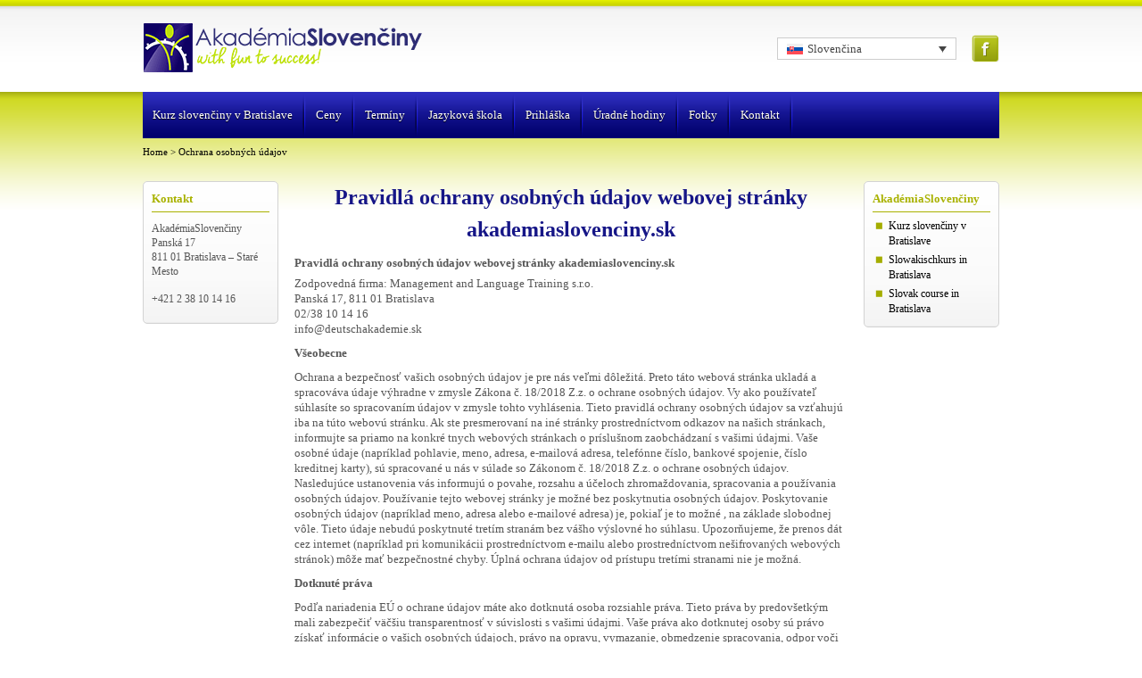

--- FILE ---
content_type: text/html; charset=UTF-8
request_url: https://www.akademiaslovenciny.sk/ochrana-osobnych-udajov
body_size: 18012
content:
<!DOCTYPE html PUBLIC "-//W3C//DTD XHTML 1.0 Transitional//EN" "http://www.w3.org/TR/xhtml1/DTD/xhtml1-transitional.dtd">
<html xmlns="http://www.w3.org/1999/xhtml" lang="sk-SK">
    <head>

        <title>Ochrana osobných údajov - AkademiaSlovenciny</title><link rel="preload" data-rocket-preload as="image" href="https://www.akademiaslovenciny.sk/wp-content/themes/deutschakademie/images/nav.png" fetchpriority="high">

        <meta http-equiv="content-type" content="text/html; charset=utf-8"/>
        <meta http-equiv="X-UA-Compatible" content="IE=edge, chrome=1"/>

        <meta name="language" content=""/>
        <meta name="robots" content="index, follow"/>
        <meta name="author" content="DeutschAkademie München"/>
        <meta property="fb:admins" content="supaflow,pascal.patow"/>
        <meta property="fb:app_id" content="343265432427993"/>
        <meta name="google-site-verification" content="E9hu_55ZUtEI_wqllFTi0WDLWhYoeAst0PlHKT0tOvI" />
        <!-- Nur für Responsive Websites -->
        <meta name="HandheldFriendly" content="true"/>
        <meta name="MobileOptimized" content="320"/>
        <meta name="viewport" content="width=device-width, initial-scale=1.0, minimum-scale=1.0, user-scalable=no"/>
        <!-- Nur für Responsive Websites -->

        <script type="text/javascript" src="https://www.akademiaslovenciny.sk/wp-content/themes/deutschakademie/js/jquery.base.js" data-rocket-defer defer></script>
        <script type="text/javascript" src="https://www.akademiaslovenciny.sk/wp-content/themes/deutschakademie/js/jquery.custom.js" data-rocket-defer defer></script>

        <link data-minify="1" rel="stylesheet" href="https://www.akademiaslovenciny.sk/wp-content/cache/min/1/wp-content/themes/deutschakademie/css/base.css?ver=1754991804" type="text/css" media="screen"/>
        <link data-minify="1" rel="stylesheet" href="https://www.akademiaslovenciny.sk/wp-content/cache/min/1/wp-content/themes/deutschakademie/css/style.css?ver=1754991804" type="text/css" media="screen"/>
		<link data-minify="1" rel="stylesheet" href="https://www.akademiaslovenciny.sk/wp-content/cache/min/1/wp-content/themes/deutschakademie/css/wien.css?ver=1754991804" type="text/css" media="screen"/>
        <link rel="shortcut icon" href="https://www.akademiaslovenciny.sk/wp-content/themes/deutschakademie/favicon.ico"/>
        <link rel="icon" href="https://www.akademiaslovenciny.sk/wp-content/themes/deutschakademie/favicon.ico"/>
        <link rel="apple-touch-icon-precomposed" href="https://www.akademiaslovenciny.sk/wp-content/themes/deutschakademie/favicon_ios.png"/>

                <link rel="canonical" href="https://www.akademiaslovenciny.sk/ochrana-osobnych-udajov"/>
                <link rel="pingback" href="https://www.akademiaslovenciny.sk/xmlrpc.php"/>
        <link rel="alternate" type="application/rss+xml" href="https://www.akademiaslovenciny.sk/feed?post_type=stellen"/>

        <meta name='robots' content='index, follow, max-image-preview:large, max-snippet:-1, max-video-preview:-1' />
<link rel="alternate" hreflang="sk-sk" href="https://www.akademiaslovenciny.sk/ochrana-osobnych-udajov" />
<link rel="alternate" hreflang="de-de" href="https://www.akademiaslovenciny.sk/de/datenschutzerklarung" />
<link rel="alternate" hreflang="x-default" href="https://www.akademiaslovenciny.sk/ochrana-osobnych-udajov" />

	<!-- This site is optimized with the Yoast SEO plugin v22.4 - https://yoast.com/wordpress/plugins/seo/ -->
	<link rel="canonical" href="https://www.akademiaslovenciny.sk/ochrana-osobnych-udajov" />
	<meta property="og:locale" content="sk_SK" />
	<meta property="og:type" content="article" />
	<meta property="og:title" content="Ochrana osobných údajov - AkademiaSlovenciny" />
	<meta property="og:description" content="Pravidlá ochrany osobných údajov webovej stránky akademiaslovenciny.sk Pravidlá ochrany osobných údajov webovej stránky akademiaslovenciny.sk Zodpovedná firma: Management and Language Training s.r.o. Panská 17, 811 01 Bratislava 02/38 10 14 16 &#x69;n&#x66;&#111;&#064;&#x64;&#101;&#x75;&#x74;s&#x63;&#104;a&#x6b;&#097;&#x64;&#101;m&#x69;&#101;&#046;&#x73;&#107; Všeobecne Ochrana a bezpečnosť vašich osobných údajov je pre nás veľmi dôležitá. Preto táto webová stránka ukladá a spracováva údaje výhradne v zmysle Zákona [&hellip;]" />
	<meta property="og:url" content="https://www.akademiaslovenciny.sk/ochrana-osobnych-udajov" />
	<meta property="og:site_name" content="AkademiaSlovenciny" />
	<meta property="article:modified_time" content="2019-02-18T13:00:14+00:00" />
	<meta name="twitter:card" content="summary_large_image" />
	<meta name="twitter:label1" content="Predpokladaný čas čítania" />
	<meta name="twitter:data1" content="14 minút" />
	<script type="application/ld+json" class="yoast-schema-graph">{"@context":"https://schema.org","@graph":[{"@type":"WebPage","@id":"https://www.akademiaslovenciny.sk/ochrana-osobnych-udajov","url":"https://www.akademiaslovenciny.sk/ochrana-osobnych-udajov","name":"Ochrana osobných údajov - AkademiaSlovenciny","isPartOf":{"@id":"https://www.akademiaslovenciny.sk/de/#website"},"datePublished":"2018-12-14T21:31:23+00:00","dateModified":"2019-02-18T13:00:14+00:00","breadcrumb":{"@id":"https://www.akademiaslovenciny.sk/ochrana-osobnych-udajov#breadcrumb"},"inLanguage":"sk-SK","potentialAction":[{"@type":"ReadAction","target":["https://www.akademiaslovenciny.sk/ochrana-osobnych-udajov"]}]},{"@type":"BreadcrumbList","@id":"https://www.akademiaslovenciny.sk/ochrana-osobnych-udajov#breadcrumb","itemListElement":[{"@type":"ListItem","position":1,"name":"Startseite","item":"https://www.akademiaslovenciny.sk/"},{"@type":"ListItem","position":2,"name":"Ochrana osobných údajov"}]},{"@type":"WebSite","@id":"https://www.akademiaslovenciny.sk/de/#website","url":"https://www.akademiaslovenciny.sk/de/","name":"AkademiaSlovenciny","description":"Kurz slovenčiny v Bratislave","potentialAction":[{"@type":"SearchAction","target":{"@type":"EntryPoint","urlTemplate":"https://www.akademiaslovenciny.sk/de/?s={search_term_string}"},"query-input":"required name=search_term_string"}],"inLanguage":"sk-SK"}]}</script>
	<!-- / Yoast SEO plugin. -->


<link rel='dns-prefetch' href='//www.deutschakademie.de' />
<link rel='dns-prefetch' href='//fonts.googleapis.com' />
<link rel='dns-prefetch' href='//ssl.google-analytics.com' />
<link rel='dns-prefetch' href='//www.google.de' />
<link rel='dns-prefetch' href='//stats.g.doubleclick.net' />
<link rel='dns-prefetch' href='//static.zdassets.com' />
<link rel='dns-prefetch' href='//ekr.zdassets.com' />

<style id='wp-emoji-styles-inline-css' type='text/css'>

	img.wp-smiley, img.emoji {
		display: inline !important;
		border: none !important;
		box-shadow: none !important;
		height: 1em !important;
		width: 1em !important;
		margin: 0 0.07em !important;
		vertical-align: -0.1em !important;
		background: none !important;
		padding: 0 !important;
	}
</style>
<link rel='stylesheet' id='wp-block-library-css' href='https://www.akademiaslovenciny.sk/wp-includes/css/dist/block-library/style.min.css?ver=6.5.7' type='text/css' media='all' />
<style id='classic-theme-styles-inline-css' type='text/css'>
/*! This file is auto-generated */
.wp-block-button__link{color:#fff;background-color:#32373c;border-radius:9999px;box-shadow:none;text-decoration:none;padding:calc(.667em + 2px) calc(1.333em + 2px);font-size:1.125em}.wp-block-file__button{background:#32373c;color:#fff;text-decoration:none}
</style>
<style id='global-styles-inline-css' type='text/css'>
body{--wp--preset--color--black: #000000;--wp--preset--color--cyan-bluish-gray: #abb8c3;--wp--preset--color--white: #ffffff;--wp--preset--color--pale-pink: #f78da7;--wp--preset--color--vivid-red: #cf2e2e;--wp--preset--color--luminous-vivid-orange: #ff6900;--wp--preset--color--luminous-vivid-amber: #fcb900;--wp--preset--color--light-green-cyan: #7bdcb5;--wp--preset--color--vivid-green-cyan: #00d084;--wp--preset--color--pale-cyan-blue: #8ed1fc;--wp--preset--color--vivid-cyan-blue: #0693e3;--wp--preset--color--vivid-purple: #9b51e0;--wp--preset--gradient--vivid-cyan-blue-to-vivid-purple: linear-gradient(135deg,rgba(6,147,227,1) 0%,rgb(155,81,224) 100%);--wp--preset--gradient--light-green-cyan-to-vivid-green-cyan: linear-gradient(135deg,rgb(122,220,180) 0%,rgb(0,208,130) 100%);--wp--preset--gradient--luminous-vivid-amber-to-luminous-vivid-orange: linear-gradient(135deg,rgba(252,185,0,1) 0%,rgba(255,105,0,1) 100%);--wp--preset--gradient--luminous-vivid-orange-to-vivid-red: linear-gradient(135deg,rgba(255,105,0,1) 0%,rgb(207,46,46) 100%);--wp--preset--gradient--very-light-gray-to-cyan-bluish-gray: linear-gradient(135deg,rgb(238,238,238) 0%,rgb(169,184,195) 100%);--wp--preset--gradient--cool-to-warm-spectrum: linear-gradient(135deg,rgb(74,234,220) 0%,rgb(151,120,209) 20%,rgb(207,42,186) 40%,rgb(238,44,130) 60%,rgb(251,105,98) 80%,rgb(254,248,76) 100%);--wp--preset--gradient--blush-light-purple: linear-gradient(135deg,rgb(255,206,236) 0%,rgb(152,150,240) 100%);--wp--preset--gradient--blush-bordeaux: linear-gradient(135deg,rgb(254,205,165) 0%,rgb(254,45,45) 50%,rgb(107,0,62) 100%);--wp--preset--gradient--luminous-dusk: linear-gradient(135deg,rgb(255,203,112) 0%,rgb(199,81,192) 50%,rgb(65,88,208) 100%);--wp--preset--gradient--pale-ocean: linear-gradient(135deg,rgb(255,245,203) 0%,rgb(182,227,212) 50%,rgb(51,167,181) 100%);--wp--preset--gradient--electric-grass: linear-gradient(135deg,rgb(202,248,128) 0%,rgb(113,206,126) 100%);--wp--preset--gradient--midnight: linear-gradient(135deg,rgb(2,3,129) 0%,rgb(40,116,252) 100%);--wp--preset--font-size--small: 13px;--wp--preset--font-size--medium: 20px;--wp--preset--font-size--large: 36px;--wp--preset--font-size--x-large: 42px;--wp--preset--spacing--20: 0.44rem;--wp--preset--spacing--30: 0.67rem;--wp--preset--spacing--40: 1rem;--wp--preset--spacing--50: 1.5rem;--wp--preset--spacing--60: 2.25rem;--wp--preset--spacing--70: 3.38rem;--wp--preset--spacing--80: 5.06rem;--wp--preset--shadow--natural: 6px 6px 9px rgba(0, 0, 0, 0.2);--wp--preset--shadow--deep: 12px 12px 50px rgba(0, 0, 0, 0.4);--wp--preset--shadow--sharp: 6px 6px 0px rgba(0, 0, 0, 0.2);--wp--preset--shadow--outlined: 6px 6px 0px -3px rgba(255, 255, 255, 1), 6px 6px rgba(0, 0, 0, 1);--wp--preset--shadow--crisp: 6px 6px 0px rgba(0, 0, 0, 1);}:where(.is-layout-flex){gap: 0.5em;}:where(.is-layout-grid){gap: 0.5em;}body .is-layout-flex{display: flex;}body .is-layout-flex{flex-wrap: wrap;align-items: center;}body .is-layout-flex > *{margin: 0;}body .is-layout-grid{display: grid;}body .is-layout-grid > *{margin: 0;}:where(.wp-block-columns.is-layout-flex){gap: 2em;}:where(.wp-block-columns.is-layout-grid){gap: 2em;}:where(.wp-block-post-template.is-layout-flex){gap: 1.25em;}:where(.wp-block-post-template.is-layout-grid){gap: 1.25em;}.has-black-color{color: var(--wp--preset--color--black) !important;}.has-cyan-bluish-gray-color{color: var(--wp--preset--color--cyan-bluish-gray) !important;}.has-white-color{color: var(--wp--preset--color--white) !important;}.has-pale-pink-color{color: var(--wp--preset--color--pale-pink) !important;}.has-vivid-red-color{color: var(--wp--preset--color--vivid-red) !important;}.has-luminous-vivid-orange-color{color: var(--wp--preset--color--luminous-vivid-orange) !important;}.has-luminous-vivid-amber-color{color: var(--wp--preset--color--luminous-vivid-amber) !important;}.has-light-green-cyan-color{color: var(--wp--preset--color--light-green-cyan) !important;}.has-vivid-green-cyan-color{color: var(--wp--preset--color--vivid-green-cyan) !important;}.has-pale-cyan-blue-color{color: var(--wp--preset--color--pale-cyan-blue) !important;}.has-vivid-cyan-blue-color{color: var(--wp--preset--color--vivid-cyan-blue) !important;}.has-vivid-purple-color{color: var(--wp--preset--color--vivid-purple) !important;}.has-black-background-color{background-color: var(--wp--preset--color--black) !important;}.has-cyan-bluish-gray-background-color{background-color: var(--wp--preset--color--cyan-bluish-gray) !important;}.has-white-background-color{background-color: var(--wp--preset--color--white) !important;}.has-pale-pink-background-color{background-color: var(--wp--preset--color--pale-pink) !important;}.has-vivid-red-background-color{background-color: var(--wp--preset--color--vivid-red) !important;}.has-luminous-vivid-orange-background-color{background-color: var(--wp--preset--color--luminous-vivid-orange) !important;}.has-luminous-vivid-amber-background-color{background-color: var(--wp--preset--color--luminous-vivid-amber) !important;}.has-light-green-cyan-background-color{background-color: var(--wp--preset--color--light-green-cyan) !important;}.has-vivid-green-cyan-background-color{background-color: var(--wp--preset--color--vivid-green-cyan) !important;}.has-pale-cyan-blue-background-color{background-color: var(--wp--preset--color--pale-cyan-blue) !important;}.has-vivid-cyan-blue-background-color{background-color: var(--wp--preset--color--vivid-cyan-blue) !important;}.has-vivid-purple-background-color{background-color: var(--wp--preset--color--vivid-purple) !important;}.has-black-border-color{border-color: var(--wp--preset--color--black) !important;}.has-cyan-bluish-gray-border-color{border-color: var(--wp--preset--color--cyan-bluish-gray) !important;}.has-white-border-color{border-color: var(--wp--preset--color--white) !important;}.has-pale-pink-border-color{border-color: var(--wp--preset--color--pale-pink) !important;}.has-vivid-red-border-color{border-color: var(--wp--preset--color--vivid-red) !important;}.has-luminous-vivid-orange-border-color{border-color: var(--wp--preset--color--luminous-vivid-orange) !important;}.has-luminous-vivid-amber-border-color{border-color: var(--wp--preset--color--luminous-vivid-amber) !important;}.has-light-green-cyan-border-color{border-color: var(--wp--preset--color--light-green-cyan) !important;}.has-vivid-green-cyan-border-color{border-color: var(--wp--preset--color--vivid-green-cyan) !important;}.has-pale-cyan-blue-border-color{border-color: var(--wp--preset--color--pale-cyan-blue) !important;}.has-vivid-cyan-blue-border-color{border-color: var(--wp--preset--color--vivid-cyan-blue) !important;}.has-vivid-purple-border-color{border-color: var(--wp--preset--color--vivid-purple) !important;}.has-vivid-cyan-blue-to-vivid-purple-gradient-background{background: var(--wp--preset--gradient--vivid-cyan-blue-to-vivid-purple) !important;}.has-light-green-cyan-to-vivid-green-cyan-gradient-background{background: var(--wp--preset--gradient--light-green-cyan-to-vivid-green-cyan) !important;}.has-luminous-vivid-amber-to-luminous-vivid-orange-gradient-background{background: var(--wp--preset--gradient--luminous-vivid-amber-to-luminous-vivid-orange) !important;}.has-luminous-vivid-orange-to-vivid-red-gradient-background{background: var(--wp--preset--gradient--luminous-vivid-orange-to-vivid-red) !important;}.has-very-light-gray-to-cyan-bluish-gray-gradient-background{background: var(--wp--preset--gradient--very-light-gray-to-cyan-bluish-gray) !important;}.has-cool-to-warm-spectrum-gradient-background{background: var(--wp--preset--gradient--cool-to-warm-spectrum) !important;}.has-blush-light-purple-gradient-background{background: var(--wp--preset--gradient--blush-light-purple) !important;}.has-blush-bordeaux-gradient-background{background: var(--wp--preset--gradient--blush-bordeaux) !important;}.has-luminous-dusk-gradient-background{background: var(--wp--preset--gradient--luminous-dusk) !important;}.has-pale-ocean-gradient-background{background: var(--wp--preset--gradient--pale-ocean) !important;}.has-electric-grass-gradient-background{background: var(--wp--preset--gradient--electric-grass) !important;}.has-midnight-gradient-background{background: var(--wp--preset--gradient--midnight) !important;}.has-small-font-size{font-size: var(--wp--preset--font-size--small) !important;}.has-medium-font-size{font-size: var(--wp--preset--font-size--medium) !important;}.has-large-font-size{font-size: var(--wp--preset--font-size--large) !important;}.has-x-large-font-size{font-size: var(--wp--preset--font-size--x-large) !important;}
.wp-block-navigation a:where(:not(.wp-element-button)){color: inherit;}
:where(.wp-block-post-template.is-layout-flex){gap: 1.25em;}:where(.wp-block-post-template.is-layout-grid){gap: 1.25em;}
:where(.wp-block-columns.is-layout-flex){gap: 2em;}:where(.wp-block-columns.is-layout-grid){gap: 2em;}
.wp-block-pullquote{font-size: 1.5em;line-height: 1.6;}
</style>
<link data-minify="1" rel='stylesheet' id='cpsh-shortcodes-css' href='https://www.akademiaslovenciny.sk/wp-content/cache/min/1/wp-content/plugins/column-shortcodes/assets/css/shortcodes.css?ver=1754991804' type='text/css' media='all' />
<link data-minify="1" rel='stylesheet' id='rs-plugin-settings-css' href='https://www.akademiaslovenciny.sk/wp-content/cache/min/1/wp-content/plugins/revslider/public/assets/css/rs6.css?ver=1754991804' type='text/css' media='all' />
<style id='rs-plugin-settings-inline-css' type='text/css'>
#rs-demo-id {}
</style>
<link rel='stylesheet' id='wpml-legacy-dropdown-0-css' href='https://www.akademiaslovenciny.sk/wp-content/plugins/sitepress-multilingual-cms/templates/language-switchers/legacy-dropdown/style.min.css?ver=1' type='text/css' media='all' />
<style id='wpml-legacy-dropdown-0-inline-css' type='text/css'>
.wpml-ls-statics-shortcode_actions{background-color:#eeeeee;}.wpml-ls-statics-shortcode_actions, .wpml-ls-statics-shortcode_actions .wpml-ls-sub-menu, .wpml-ls-statics-shortcode_actions a {border-color:#cdcdcd;}.wpml-ls-statics-shortcode_actions a, .wpml-ls-statics-shortcode_actions .wpml-ls-sub-menu a, .wpml-ls-statics-shortcode_actions .wpml-ls-sub-menu a:link, .wpml-ls-statics-shortcode_actions li:not(.wpml-ls-current-language) .wpml-ls-link, .wpml-ls-statics-shortcode_actions li:not(.wpml-ls-current-language) .wpml-ls-link:link {color:#444444;background-color:#ffffff;}.wpml-ls-statics-shortcode_actions a, .wpml-ls-statics-shortcode_actions .wpml-ls-sub-menu a:hover,.wpml-ls-statics-shortcode_actions .wpml-ls-sub-menu a:focus, .wpml-ls-statics-shortcode_actions .wpml-ls-sub-menu a:link:hover, .wpml-ls-statics-shortcode_actions .wpml-ls-sub-menu a:link:focus {color:#000000;background-color:#eeeeee;}.wpml-ls-statics-shortcode_actions .wpml-ls-current-language > a {color:#444444;background-color:#ffffff;}.wpml-ls-statics-shortcode_actions .wpml-ls-current-language:hover>a, .wpml-ls-statics-shortcode_actions .wpml-ls-current-language>a:focus {color:#000000;background-color:#eeeeee;}
</style>
<link data-minify="1" rel='stylesheet' id='tablepress-default-css' href='https://www.akademiaslovenciny.sk/wp-content/cache/min/1/wp-content/plugins/tablepress/css/build/default.css?ver=1754991804' type='text/css' media='all' />
<link data-minify="1" rel='stylesheet' id='amha_dac_css-css' href='https://www.akademiaslovenciny.sk/wp-content/cache/min/1/wp-content/plugins/amha-da-collection/amha.css?ver=1754991804' type='text/css' media='all' />
<script type="text/javascript" src="https://www.akademiaslovenciny.sk/wp-includes/js/jquery/jquery.min.js?ver=3.7.1" id="jquery-core-js" data-rocket-defer defer></script>
<script type="text/javascript" src="https://www.akademiaslovenciny.sk/wp-includes/js/jquery/jquery-migrate.min.js?ver=3.4.1" id="jquery-migrate-js" data-rocket-defer defer></script>
<script type="text/javascript" src="https://www.akademiaslovenciny.sk/wp-content/plugins/revslider/public/assets/js/rbtools.min.js?ver=6.4.4" id="tp-tools-js" data-rocket-defer defer></script>
<script type="text/javascript" src="https://www.akademiaslovenciny.sk/wp-content/plugins/revslider/public/assets/js/rs6.min.js?ver=6.4.6" id="revmin-js" data-rocket-defer defer></script>
<script type="text/javascript" src="https://www.akademiaslovenciny.sk/wp-content/plugins/sitepress-multilingual-cms/templates/language-switchers/legacy-dropdown/script.min.js?ver=1" id="wpml-legacy-dropdown-0-js" data-rocket-defer defer></script>
<script type="text/javascript" src="https://www.akademiaslovenciny.sk/wp-content/plugins/amha-da-collection/amha.js?0300v13a1bxx&amp;ver=6.5.7" id="amha_dac_js-js" data-rocket-defer defer></script>
<link rel="https://api.w.org/" href="https://www.akademiaslovenciny.sk/wp-json/" /><link rel="alternate" type="application/json" href="https://www.akademiaslovenciny.sk/wp-json/wp/v2/pages/209" /><link rel="EditURI" type="application/rsd+xml" title="RSD" href="https://www.akademiaslovenciny.sk/xmlrpc.php?rsd" />
<meta name="generator" content="WordPress 6.5.7" />
<link rel='shortlink' href='https://www.akademiaslovenciny.sk/?p=209' />
<link rel="alternate" type="application/json+oembed" href="https://www.akademiaslovenciny.sk/wp-json/oembed/1.0/embed?url=https%3A%2F%2Fwww.akademiaslovenciny.sk%2Fochrana-osobnych-udajov" />
<link rel="alternate" type="text/xml+oembed" href="https://www.akademiaslovenciny.sk/wp-json/oembed/1.0/embed?url=https%3A%2F%2Fwww.akademiaslovenciny.sk%2Fochrana-osobnych-udajov&#038;format=xml" />
<meta name="generator" content="WPML ver:4.6.9 stt:1,3,10;" />
<style>
.ba-onlinedatecontainer {
	padding: 0 !important;
	max-width: 300px;
	margin: 50px auto 80px !important;
	
}

.ba-onlinedatecontainer h4 {
	margin: 0 !important;
		text-align: center !important;
    color: #fff !important;
    padding: 7px 0 !important;
    background: #666 !important;
    line-height: 20px !important;
	border-top-left-radius: 5px;
    border-top-right-radius: 5px;
	font-size: 17px !important;
}

.ba-onlinedatecontainer p {
	text-align: center !important;
	padding: 10px 0 !important;
    border: solid 1px !important;
    line-height: 20px !important;
	background: #eeee;
    border-color: #d3d3d3 !important;
	font-size: 15px !important;
	margin: 0;
}

.ba-onlinedatecontainer .btn-success {
	pointer-events: none;
    margin-bottom: 20px;
    width: 100%;
    max-width: 300px;
    margin-left: auto;
    margin-right: auto;
    text-align: center;
    height: 50px;
    border: solid 1px #d3d3d3 !important;
    margin-top: -1px;
    background: #eee !important;
    border-bottom-left-radius: 5px;
    border-bottom-right-radius: 5px;
    border-top-left-radius: 0;
    border-top-right-radius: 0;
	box-shadow: none !important;
}
.ba-onlinedatecontainer .btn-success a {
	pointer-events: all;
    background: #a9b200;
    position: relative;
    padding: 4px 10px;
    border-radius: 5px;
    top: 8px;
    color: #fff;
    text-decoration: none !important;
}



#content table th {
    text-align: center;
}



.tablepress tbody td, .tablepress tfoot th {
    text-align: center;
    border: 1px solid #fff;
    background: transparent !important;
}

.tablepress tbody tr,
.tablepress.tablepress-id-one-on-one-de tbody .row-3,
.tablepress.tablepress-id-one-on-one-en tbody .row-3,
.tablepress.tablepress-id-one-on-one-sk tbody .row-3 {
    color: #000;
    border: none;
    background: #ECECEC;
    pointer-events: none;
}

.tablepress tbody .row-3,
.tablepress.tablepress-id-one-on-one-de tbody .row-4,
.tablepress.tablepress-id-one-on-one-en tbody .row-4,
.tablepress.tablepress-id-one-on-one-sk tbody .row-4 {
    background: #a9b200;
    color: #fff;
}



@media screen and (min-width: 767px) {
    .tablepress {
    overflow: hidden;
}
}</style><script></script><!-- start Simple Custom CSS and JS -->
<script type="text/javascript">window.addEventListener('DOMContentLoaded', function() {
jQuery(document).ready(function( $ ){
  
  
    if(document.querySelector('.ba-onlinedate')) {
		var input = document.querySelector('.ba-onlinedate').textContent;
      	var dates = input.split(",");
      	var now = new Date();
      
      for(i=0;i<dates.length;i++) {
        var dateSplit = dates[i].split("/");
        var tempDay = dateSplit[0];
        var tempMonth = dateSplit[1];
        var tempYear = dateSplit[2];
        var date = new Date(tempYear + "-" + tempMonth + "-" + tempDay);

        
        if(date > now) {
    	  var day = date.getDate();
          var month = date.getMonth() + 1;
          var year = date.getFullYear();
          var onlineAll = document.querySelectorAll('.ba-onlinedate');
          for(i=0; i < onlineAll.length; i++) {
          	onlineAll[i].textContent = day + '.' + month + '.' + year;
            onlineAll[i].style.opacity = "1";
            }
          break;
          
        }
      }
		}
  if(document.querySelector('.ba-livedate')) {
		var input = document.querySelector('.ba-livedate').textContent;
      	var dates = input.split(",");
      	var now = new Date();
      
      for(i=0;i<dates.length;i++) {
        var dateSplit = dates[i].split("/");
        var tempDay = dateSplit[0];
        var tempMonth = dateSplit[1];
        var tempYear = dateSplit[2];
        var date = new Date(tempYear + "-" + tempMonth + "-" + tempDay);
        
        if(date > now) {
    	  var day = date.getDate();
          var month = date.getMonth() + 1;
          var year = date.getFullYear();
          var liveAll = document.querySelectorAll('.ba-livedate');
          for(i=0; i < liveAll.length; i++) {
          	liveAll[i].textContent = day + '.' + month + '.' + year;
            liveAll[i].style.opacity = "1";
          }
          break;
        }
      }
		}
    
});


});</script>
<!-- end Simple Custom CSS and JS -->
<meta name="generator" content="Powered by Slider Revolution 6.4.6 - responsive, Mobile-Friendly Slider Plugin for WordPress with comfortable drag and drop interface." />
<script type="text/javascript">function setREVStartSize(e){
			//window.requestAnimationFrame(function() {				 
				window.RSIW = window.RSIW===undefined ? window.innerWidth : window.RSIW;	
				window.RSIH = window.RSIH===undefined ? window.innerHeight : window.RSIH;	
				try {								
					var pw = document.getElementById(e.c).parentNode.offsetWidth,
						newh;
					pw = pw===0 || isNaN(pw) ? window.RSIW : pw;
					e.tabw = e.tabw===undefined ? 0 : parseInt(e.tabw);
					e.thumbw = e.thumbw===undefined ? 0 : parseInt(e.thumbw);
					e.tabh = e.tabh===undefined ? 0 : parseInt(e.tabh);
					e.thumbh = e.thumbh===undefined ? 0 : parseInt(e.thumbh);
					e.tabhide = e.tabhide===undefined ? 0 : parseInt(e.tabhide);
					e.thumbhide = e.thumbhide===undefined ? 0 : parseInt(e.thumbhide);
					e.mh = e.mh===undefined || e.mh=="" || e.mh==="auto" ? 0 : parseInt(e.mh,0);		
					if(e.layout==="fullscreen" || e.l==="fullscreen") 						
						newh = Math.max(e.mh,window.RSIH);					
					else{					
						e.gw = Array.isArray(e.gw) ? e.gw : [e.gw];
						for (var i in e.rl) if (e.gw[i]===undefined || e.gw[i]===0) e.gw[i] = e.gw[i-1];					
						e.gh = e.el===undefined || e.el==="" || (Array.isArray(e.el) && e.el.length==0)? e.gh : e.el;
						e.gh = Array.isArray(e.gh) ? e.gh : [e.gh];
						for (var i in e.rl) if (e.gh[i]===undefined || e.gh[i]===0) e.gh[i] = e.gh[i-1];
											
						var nl = new Array(e.rl.length),
							ix = 0,						
							sl;					
						e.tabw = e.tabhide>=pw ? 0 : e.tabw;
						e.thumbw = e.thumbhide>=pw ? 0 : e.thumbw;
						e.tabh = e.tabhide>=pw ? 0 : e.tabh;
						e.thumbh = e.thumbhide>=pw ? 0 : e.thumbh;					
						for (var i in e.rl) nl[i] = e.rl[i]<window.RSIW ? 0 : e.rl[i];
						sl = nl[0];									
						for (var i in nl) if (sl>nl[i] && nl[i]>0) { sl = nl[i]; ix=i;}															
						var m = pw>(e.gw[ix]+e.tabw+e.thumbw) ? 1 : (pw-(e.tabw+e.thumbw)) / (e.gw[ix]);					
						newh =  (e.gh[ix] * m) + (e.tabh + e.thumbh);
					}				
					if(window.rs_init_css===undefined) window.rs_init_css = document.head.appendChild(document.createElement("style"));					
					document.getElementById(e.c).height = newh+"px";
					window.rs_init_css.innerHTML += "#"+e.c+"_wrapper { height: "+newh+"px }";				
				} catch(e){
					console.log("Failure at Presize of Slider:" + e)
				}					   
			//});
		  };</script>
<noscript><style id="rocket-lazyload-nojs-css">.rll-youtube-player, [data-lazy-src]{display:none !important;}</style></noscript>

    <style id="rocket-lazyrender-inline-css">[data-wpr-lazyrender] {content-visibility: auto;}</style><meta name="generator" content="WP Rocket 3.18.2" data-wpr-features="wpr_defer_js wpr_lazyload_images wpr_automatic_lazy_rendering wpr_oci wpr_image_dimensions wpr_minify_css wpr_preload_links wpr_desktop wpr_dns_prefetch" /></head>

    
    <body data-rsssl=1 class="sk">
        <!-- <div id="fb-root"></div>
        <script type='text/javascript'>
            (function(d, s, id) {
              var js, fjs = d.getElementsByTagName(s)[0];
              if (d.getElementById(id)) return;
              js = d.createElement(s); js.id = id;
              js.src = "//connect.facebook.net/de_DE/all.js#xfbml=1&appId=343265432427993";
              fjs.parentNode.insertBefore(js, fjs);
            }(document, 'script', 'facebook-jssdk'));
        </script> -->
        <div  id="mobile-nav" class="clearfix">
            <div  id="mobile-nav-button"></div>
            
<div
	 class="wpml-ls-statics-shortcode_actions wpml-ls wpml-ls-legacy-dropdown js-wpml-ls-legacy-dropdown">
	<ul>

		<li tabindex="0" class="wpml-ls-slot-shortcode_actions wpml-ls-item wpml-ls-item-sk wpml-ls-current-language wpml-ls-first-item wpml-ls-item-legacy-dropdown">
			<a href="#" class="js-wpml-ls-item-toggle wpml-ls-item-toggle">
                                                    <img width="18" height="12"
            class="wpml-ls-flag"
            src="https://www.akademiaslovenciny.sk/wp-content/plugins/sitepress-multilingual-cms/res/flags/sk.svg"
            alt=""
           
           
    /><span class="wpml-ls-native">Slovenčina</span></a>

			<ul class="wpml-ls-sub-menu">
				
					<li class="wpml-ls-slot-shortcode_actions wpml-ls-item wpml-ls-item-en">
						<a href="https://www.akademiaslovenciny.sk/en" class="wpml-ls-link">
                                                                <img width="18" height="12"
            class="wpml-ls-flag"
            src="https://www.akademiaslovenciny.sk/wp-content/plugins/sitepress-multilingual-cms/res/flags/en.svg"
            alt=""
           
           
    /><span class="wpml-ls-native" lang="en">English</span><span class="wpml-ls-display"><span class="wpml-ls-bracket"> (</span>Angličtina<span class="wpml-ls-bracket">)</span></span></a>
					</li>

				
					<li class="wpml-ls-slot-shortcode_actions wpml-ls-item wpml-ls-item-de wpml-ls-last-item">
						<a href="https://www.akademiaslovenciny.sk/de/datenschutzerklarung" class="wpml-ls-link">
                                                                <img width="18" height="12"
            class="wpml-ls-flag"
            src="https://www.akademiaslovenciny.sk/wp-content/plugins/sitepress-multilingual-cms/res/flags/de.svg"
            alt=""
           
           
    /><span class="wpml-ls-native" lang="de">Deutsch</span><span class="wpml-ls-display"><span class="wpml-ls-bracket"> (</span>Nemčina<span class="wpml-ls-bracket">)</span></span></a>
					</li>

							</ul>

		</li>

	</ul>
</div>
            <div  id="mobile-nav-container">
                <ul id="menu-navigation_sk" class="menu"><li id="menu-item-16" class="menu-item menu-item-type-post_type menu-item-object-page menu-item-home menu-item-16"><a href="https://www.akademiaslovenciny.sk/">Kurz slovenčiny v Bratislave</a></li>
<li id="menu-item-323" class="menu-item menu-item-type-post_type menu-item-object-page menu-item-323"><a href="https://www.akademiaslovenciny.sk/ceny-kurz-slovenciny">Ceny</a></li>
<li id="menu-item-700" class="menu-item menu-item-type-post_type menu-item-object-page menu-item-700"><a href="https://www.akademiaslovenciny.sk/terminy-kurzov">Termíny</a></li>
<li id="menu-item-327" class="menu-item menu-item-type-post_type menu-item-object-page menu-item-327"><a href="https://www.akademiaslovenciny.sk/jazykova-skola-v-bratislave">Jazyková škola</a></li>
<li id="menu-item-51" class="menu-item menu-item-type-post_type menu-item-object-page menu-item-51"><a href="https://www.akademiaslovenciny.sk/prihlaska-bratislava-kurz-slovenciny">Prihláška</a></li>
<li id="menu-item-328" class="menu-item menu-item-type-post_type menu-item-object-page menu-item-328"><a href="https://www.akademiaslovenciny.sk/uradne-hodiny">Úradné hodiny</a></li>
<li id="menu-item-325" class="menu-item menu-item-type-post_type menu-item-object-page menu-item-325"><a href="https://www.akademiaslovenciny.sk/fotky-kurz-slovenciny">Fotky</a></li>
<li id="menu-item-329" class="menu-item menu-item-type-post_type menu-item-object-page menu-item-has-children menu-item-329"><a href="https://www.akademiaslovenciny.sk/kontakt-akademiaslovenciny-bratislava">Kontakt</a>
<ul class="sub-menu">
	<li id="menu-item-326" class="menu-item menu-item-type-post_type menu-item-object-page menu-item-326"><a href="https://www.akademiaslovenciny.sk/poloha-bratislava-kurz-slovenciny">Poloha</a></li>
</ul>
</li>
</ul>            </div>
        </div>
        <div  id="header">
            <div  class="wrapper clearfix">
                <div  id="logo"><a href="https://www.akademiaslovenciny.sk">Logo</a></div>
                
<div
	 class="wpml-ls-statics-shortcode_actions wpml-ls wpml-ls-legacy-dropdown js-wpml-ls-legacy-dropdown">
	<ul>

		<li tabindex="0" class="wpml-ls-slot-shortcode_actions wpml-ls-item wpml-ls-item-sk wpml-ls-current-language wpml-ls-first-item wpml-ls-item-legacy-dropdown">
			<a href="#" class="js-wpml-ls-item-toggle wpml-ls-item-toggle">
                                                    <img width="18" height="12"
            class="wpml-ls-flag"
            src="https://www.akademiaslovenciny.sk/wp-content/plugins/sitepress-multilingual-cms/res/flags/sk.svg"
            alt=""
           
           
    /><span class="wpml-ls-native">Slovenčina</span></a>

			<ul class="wpml-ls-sub-menu">
				
					<li class="wpml-ls-slot-shortcode_actions wpml-ls-item wpml-ls-item-en">
						<a href="https://www.akademiaslovenciny.sk/en" class="wpml-ls-link">
                                                                <img width="18" height="12"
            class="wpml-ls-flag"
            src="https://www.akademiaslovenciny.sk/wp-content/plugins/sitepress-multilingual-cms/res/flags/en.svg"
            alt=""
           
           
    /><span class="wpml-ls-native" lang="en">English</span><span class="wpml-ls-display"><span class="wpml-ls-bracket"> (</span>Angličtina<span class="wpml-ls-bracket">)</span></span></a>
					</li>

				
					<li class="wpml-ls-slot-shortcode_actions wpml-ls-item wpml-ls-item-de wpml-ls-last-item">
						<a href="https://www.akademiaslovenciny.sk/de/datenschutzerklarung" class="wpml-ls-link">
                                                                <img width="18" height="12"
            class="wpml-ls-flag"
            src="https://www.akademiaslovenciny.sk/wp-content/plugins/sitepress-multilingual-cms/res/flags/de.svg"
            alt=""
           
           
    /><span class="wpml-ls-native" lang="de">Deutsch</span><span class="wpml-ls-display"><span class="wpml-ls-bracket"> (</span>Nemčina<span class="wpml-ls-bracket">)</span></span></a>
					</li>

							</ul>

		</li>

	</ul>
</div>
                <div  id="social">
                    <a id="social-facebook" href="https://www.facebook.com/DeutschAkademie" target="_blank">Facebook</a>
                </div>
            </div>
        </div>
        <div id="nav">
            <div  class="wrapper clearfix">
                <ul id="menu-navigation_sk-1" class="menu"><li class="menu-item menu-item-type-post_type menu-item-object-page menu-item-home menu-item-16"><a href="https://www.akademiaslovenciny.sk/">Kurz slovenčiny v Bratislave</a></li>
<li class="menu-item menu-item-type-post_type menu-item-object-page menu-item-323"><a href="https://www.akademiaslovenciny.sk/ceny-kurz-slovenciny">Ceny</a></li>
<li class="menu-item menu-item-type-post_type menu-item-object-page menu-item-700"><a href="https://www.akademiaslovenciny.sk/terminy-kurzov">Termíny</a></li>
<li class="menu-item menu-item-type-post_type menu-item-object-page menu-item-327"><a href="https://www.akademiaslovenciny.sk/jazykova-skola-v-bratislave">Jazyková škola</a></li>
<li class="menu-item menu-item-type-post_type menu-item-object-page menu-item-51"><a href="https://www.akademiaslovenciny.sk/prihlaska-bratislava-kurz-slovenciny">Prihláška</a></li>
<li class="menu-item menu-item-type-post_type menu-item-object-page menu-item-328"><a href="https://www.akademiaslovenciny.sk/uradne-hodiny">Úradné hodiny</a></li>
<li class="menu-item menu-item-type-post_type menu-item-object-page menu-item-325"><a href="https://www.akademiaslovenciny.sk/fotky-kurz-slovenciny">Fotky</a></li>
<li class="menu-item menu-item-type-post_type menu-item-object-page menu-item-has-children menu-item-329"><a href="https://www.akademiaslovenciny.sk/kontakt-akademiaslovenciny-bratislava">Kontakt</a>
<ul class="sub-menu">
	<li class="menu-item menu-item-type-post_type menu-item-object-page menu-item-326"><a href="https://www.akademiaslovenciny.sk/poloha-bratislava-kurz-slovenciny">Poloha</a></li>
</ul>
</li>
</ul>            </div>
        </div>
                            <div  id="breadcrumb" class="wrapper">
                        <a id="home" href="https://www.akademiaslovenciny.sk">Home</a> > <span class="current">Ochrana osobných údajov</span>                    </div>
                        <div  id="main">
            <div  class="wrapper clearfix">
                 <div  id="leftCol">
                    <div class="widget_text box"><h3>Kontakt</h3><div class="textwidget custom-html-widget"><p>
AkadémiaSlovenčiny
Panská 17<br>
811 01 Bratislava – Staré Mesto
</p>
<p>
+421 2 38 10 14 16
</p>
</div></div>                </div>
                <div  id="content">
                                        <h1 style="text-align: center;" align="center">Pravidlá ochrany osobných údajov webovej stránky akademiaslovenciny.sk</h1>
<h3 style="text-align: left;">Pravidlá ochrany osobných údajov webovej stránky akademiaslovenciny.sk</h3>
<p>Zodpovedná firma: Management and Language Training s.r.o.<br />
Panská 17, 811 01 Bratislava<br />
02/38 10 14 16<br />
&#x69;&#x6e;&#102;o&#x40;&#x64;&#101;ut&#x73;&#x63;&#104;a&#x6b;&#x61;&#100;&#101;m&#x69;&#x65;&#46;s&#x6b;</p>
<p><strong>Všeobecne</strong></p>
<p>Ochrana a bezpečnosť vašich osobných údajov je pre nás veľmi dôležitá. Preto táto webová stránka ukladá a spracováva údaje výhradne v zmysle Zákona č. 18/2018 Z.z. o ochrane osobných údajov. Vy ako používateľ súhlasíte so spracovaním údajov v zmysle tohto vyhlásenia. Tieto pravidlá ochrany osobných údajov sa vzťahujú iba na túto webovú stránku. Ak ste presmerovaní na iné stránky prostredníctvom odkazov na našich stránkach, informujte sa priamo na konkré tnych webových stránkach o príslušnom zaobchádzaní s vašimi údajmi. Vaše osobné údaje (napríklad pohlavie, meno, adresa, e-mailová adresa, telefónne číslo, bankové spojenie, číslo kreditnej karty), sú spracované u nás v súlade so Zákonom č. 18/2018 Z.z. o ochrane osobných údajov. Nasledujúce ustanovenia vás informujú o povahe, rozsahu a účeloch zhromaždovania, spracovania a používania osobných údajov. Používanie tejto webovej stránky je možné bez poskytnutia osobných údajov. Poskytovanie osobných údajov (napríklad meno, adresa alebo e-mailové adresa) je, pokiaľ je to možné , na základe slobodnej vôle. Tieto údaje nebudú poskytnuté tretím stranám bez vášho výslovné ho súhlasu. Upozorňujeme, že prenos dát cez internet (napríklad pri komunikácii prostredníctvom e-mailu alebo prostredníctvom nešifrovaných webových stránok) môže mať bezpečnostné chyby. Úplná ochrana údajov od prístupu tretími stranami nie je možná.</p>
<p><strong>Dotknuté práva</strong></p>
<p>Podľa nariadenia EÚ o ochrane údajov máte ako dotknutá osoba rozsiahle práva. Tieto práva by predovšetkým mali zabezpečiť väčšiu transparentnosť v súvislosti s vašimi údajmi. Vaše práva ako dotknutej osoby sú právo získať informácie o vašich osobných údajoch, právo na opravu, vymazanie, obmedzenie spracovania, odpor voči spracovaniu (priamy marketing) a prenositeľnosť údajov (iba v prípade zmluvné ho vzťahu alebo súhlasu) a zrušenie súhlasu kedykoľvek. Okrem toho máte právo kedykoľvek podať sťažnosť na Úrad na ochranu osobných údajov týkajúcu sa spracovania vašich osobných údajov.</p>
<p>Dotknuté osoby môžu využiť všetky práva zaslaním e-mailu na adresu &#x64;&#x61;&#x74;&#x65;&#x6e;&#x73;&#x63;&#x68;&#117;&#116;&#122;&#64;&#100;&#101;&#117;tsch&#x61;&#x6b;&#x61;&#x64;&#x65;&#x6d;&#x69;&#x65;&#x2e;&#99;&#111;&#109; alebo osobným kontaktom (napríklad telefonicky alebo priamo na mieste) alebo poštou.</p>
<p><strong>Výmaz osobných údajov</strong></p>
<p>Vaše údaje budú vymazané hneď po splnení príslušnej zmluvy s vami a v prípade, ak už neexistuje žiadna právna povinnosť uchovávania údajov. Vaše dáta budú preto vždy vymazané na konci 10. (desiateho) roka od aktualizácie posledné ho dokumentu; doba uchovávania podľa § 76 Zákona č.222/2004 Z.z. o DPH.</p>
<p>Zákonné / právne záväzky alebo zmluvné záväzky (napr. voči zákazníkom zo záruky alebo škody alebo voči zmluvným partnerom), sú základom pre uchovávanie osobných údajov. (Clánok 6 ods. 1 písm. C) GDPR – základ zákonnej povinnosti spracovania: zákonný / právny záväzok)</p>
<p><strong>Prenos osobných údajov na príjemcov v tretích krajinách</strong></p>
<p>Údaje, ktoré zhromažďujeme, sa zvyčajne neodovzdávajú príjemcom v tretích krajinách. Ak sa uskutoční prenos príjemcom v tretích krajinách, uskutoční sa to v rámci zmluvnej dohody s príjemcom a len v potrebnom rozsahu.</p>
<p><strong>Odkazy</strong></p>
<p>Starostlivo kontrolujeme odkazy, ktoré opúšťajú našu webovú stránku. Napriek tomu nepreberáme žiadnu zodpovednosť za obsah na stránkach, ktoré sú prepojené z tejto webovej stránky alebo z akejkoľvek inej internetovej stránky.</p>
<p><strong>Stav osobných údajov</strong></p>
<p>Bez vášho výslovné ho súhlasu alebo bez právneho základu nebudú vaše osobné údaje prevedené na tretie strany mimo zmluvy. Po splnení zmluvy budú vaše dáta zablokované na ďalšie použitie. Po uplynutí platnosti daňových a obchodných predpisov budú tieto údaje odstránené (pozri výmaz údajov), pokiaľ ste výslovne nesúhlasili s ich ďalším používaním.<br />
Niektoré údaje budú na základe oprávnené ho záujmu aj naďalej dostupné nášmu marketingové mu oddeleniu na marketingové účely.</p>
<p>Vaše osobné údaje, pokiaľ je to potrebné na vytvorenie, obsah alebo zmenu zmluvné ho vzťahu (údaje o inventúre), sa používajú výlučne na vykonanie zmluvy. Napríklad, na dodanie tovaru sa vaše meno a adresa odošlú dodávateľovi tovaru.</p>
<p><strong>Informácie o súboroch cookie</strong></p>
<p>Existujú tri kategórie súborov cookie:<br />
# základné súbory cookie na zabezpečenie základnej funkčnosti webových stránok<br />
# funkčné súbory cookie na zabezpečenie výkonu webových stránok<br />
# cielene orientované cookie na zlepšenie použivateľských skúseností</p>
<p>Internetové stránky čiastočne používajú takzvané cookie. Súbory cookie nepoškodzujú váš počítač a neobsahujú vírusy. Súbory cookie slúžia na to, aby naša ponuka bola užívateľsky prijateľnejšia, efektívnejšia a bezpečnejšia. Súbory cookie sú malé textové súbory uložené vo vašom počítači a uložené v prehliadači.</p>
<p>Väčšina súborov cookie, ktoré používame, sú tzv. „Session cookies“. Na konci návštevy sa automaticky vymažú. Ostatné súbory cookie zostanú uložené vo vašom zariadení, kým ich neodstránite. Tieto súbory cookie umožňujú rozpoznať váš prehliadač pri ďalšej návšteve.</p>
<p>Váš prehliadač môžete nastaviť tak, aby ste boli informovaní o nastavení cookie a cookie povolili iba v jednotlivých prípadoch alebo všeobecne vylúčiť a aktivovať automatické vymazanie cookie pri zatváraní prehliadača. Zakázanie súborov cookie môže obmedziť funkčnosť týchto webových stránok.</p>
<p><strong>Funkčné obmedzenia bez cookie</strong></p>
<p>Ak vo všeobecnosti neumožňujete používanie súborov cookie, niektoré funkcie a stránky nebudú fungovať podľa očakávania.</p>
<p><strong>Webová analýza pomocou služby Google Analytics</strong></p>
<p>Táto webová stránka využíva funkcie služby Google Analytics- webovú analytiku. Poskytovateľom je spoločnosť Google Inc., 1600 Amphitheater Parkway Mountain View, CA 94043, USA. Služba Google Analytics používa cielené súbory cookie.</p>
<p>Viac informácií o spracovaní údajov o používateľoch v službe Google Analytics nájdete v zásadách ochrany osobných údajov spoločnosti Google: https://support.google.com/analytics/answer/6004245?hl=sk</p>
<p>Môžete zabrániť zhromažďovaniu údajov vygenerovaných súborom cookie a súvisiacch s používaním webových stránok od spoločnosti Google, ako aj spracovaním týchto údajov spoločnosťou Google, stiahnutím a inštaláciou plugin prehliadača dostupné ho pod nasledujúcim odkazom: https: // tools .google.com / dlpage / gaoptout? hl = cs</p>
<p>Prípadne môžete službe Google Analytics zabrániť v zhromažďovaní informácií kliknutím na nasledujúci odkaz (podrobné pokyny nájdete na stránke https://developers.google.com/analytics/devguides/collection/gajs/#disable). Ak chcete zabrániť zhromažďovaniu údajov o budúcich návštevách tejto stránky, bude nastavené odmietnutie súborov cookie.</p>
<p>Táto webová lokalita používa službu Google Analytics s príponou „anonymizeIP ()“, takže adresy IP sa spracúvajú iba skrátene, aby sa vylúčil priamy vzťah ku konkré tnej osobe.</p>
<p><strong>Prihláška</strong></p>
<p>Ak nám poskytnete svoje registračné informácie pre kurz prostredníctvom nášho registračné ho formulára, použijeme údaje, ktoré ste poskytli výhradne na účely spracovania vašej registrácie, všeobecné ho rozvoja podnikania a štatistických účelov. Údaje nebudú odovzdané tretím stranám. Údaje, ktoré ste zadali v registračnom formulári, zostanú u nás, pokým nepožiadate o ich odstránenie alebo nezrušíte súhlas s ich ukladaním alebo s účelom uchovávania údajov (napríklad po dokončení vašej žiadosti). Povinné zákonné ustanovenia – najmä obdobie uchovávania – zostávajú nedotknuté .</p>
<p><strong>Funkcia komentovania</strong></p>
<p>Máte možnosť zanechať komentáre na našich webových stránkach. Za týmto účelom používame funkciu komentovania WordPress. Musíte sa prihlásiť pomocou účtu. Okrem vášho komentára funkcia poznámok na tejto stránke ukladá aj informácie o tom, kedy bol komentár vytvorený a používateľské meno, ktoré ste si vybrali.</p>
<p><strong>Sociálne pluginy z Facebooku</strong></p>
<p>Používame sociálne pluginy z facebook.com, prevádzkované firmou Facebook Inc., 1 Hacker Way, Menlo Park, California 94025, USA. Tieto moduly môžu byť rozpoznané logom Facebook alebo doplnením doplnku Facebook Social Plugin. Ak kliknete na tlačidlo „Páči sa mi“ alebo zanecháte komentár, príslušné informácie sa odošlú priamo z vášho prehliadača na Facebook a uložia sa tam. Spoločnosť Facebook navyše zverejňuje vaše preferencie vašim priateľom z Facebooku. Ak ste prihlásený / -á na Facebooku, Facebook môže priradiť návštevu našej stránky priamo na váš účet Facebook. Aj keď nie ste prihlásený / -á alebo nemáte účet v službe Facebook, váš prehliadač pošle informácie (napríklad na ktorú webovú stránku ste pristupovali, vašu IP adresu), ktorú Facebook ukladá. Poukazujeme na to, že my ako poskytovateľ stránok nevieme o obsahu prenášaných údajov a ich použití prostredníctvom Facebooku.</p>
<p>Podrobnosti o zaobchádzaní s vašimi osobnými údajmi prostredníctvom Facebooku a vaše práva v tejto súvislosti nájdete v pravidlách ochrany osobných údajov Facebooku: http://www.facebook.com/policy.php. Ak nechcete, aby spoločnosť Facebook priradila údaje zhromaždené o vás prostredníctvom našej webovej stránky do Vášho Facebook účtu, musíte sa pred tým, ako navštívite naše webové stránky, odhlásiť z Facebooku.</p>
<p><strong>Sociálne pluginy zo stránky Youtube</strong></p>
<p>Používame sociálne pluginy zo stránky YouTube na Google. Prevádzkovateľ tejto stránky je YouTube, LLC, 901 Cherry Ave, San Bruno, CA 94066, USA. Keď navštívite našu webovú lokalitu s podporou doplnku YouTube, budete pripojení k serverom YouTube. Youtube server je informovaný, že ste navštívili naše stránky.<br />
Ak ste prihlásení do svojho účtu YouTube, povolíte službe YouTube priradiť vašu návštevu na našej stránke pomocou vášho používateľské ho konta. Môžete tomu zabrániť odhlásením sa z účtu YouTube.</p>
<p><strong>Sociálne pluginy zo služby Google+</strong></p>
<p>Funkcie Google+ používame na našich webových stránkach. Poskytovateľom je spoločnosť Google Inc., 1600 Amphitheater Parkway Mountain View, CA 94043, USA.</p>
<p>Zhromažďovanie a zdieľanie informácii: Pomocou tlačidla Google + môžete odosielať informácie na celom svete. Tlačidlo Google + vám a ostatným používateľom poskytne personalizovaný obsah od spoločnosti Google a našich partnerov. Spoločnosť Google ukladá informácie, ktoré ste dali +1 pre obsah a informácie o zobrazenej stránke po kliknutí na +1. Vaše + 1 sa môžu zobrazovať vedľa vášho profilové ho mena a fotografie v službách Google, napríklad vo výsledkoch vyhľadávania alebo vo vašom profile Google alebo inde na webových stránkach a reklamách na webe.</p>
<p>Spoločnosť Google zaznamenáva informácie o vašej aktivite +1, aby zlepšila služby spoločnosti Google pre vás a pre ostatných. Ak chcete použiť tlačidlo Google +, potrebujete globálne viditeľný verejný profil Google, ktorý musí obsahovať aspoň meno zvolené pre daný profil. Tento názov sa bude používať vo všetkých službách Google. V niektorých prípadoch môže tento názov nahradiť iný názov, ktorý ste použili pri zdieľaní obsahu prostredníctvom svojho účtu Google. Identita profilu Google sa môže zobraziť používateľom, ktorí poznajú vašu e-mailovú adresu alebo od vás majú iné identifikačné informácie.</p>
<p>Použitie zhromaždených informácií: Okrem vyššie uvedených spôsobov použitia sa informácie, ktoré poskytnete, použijú v súlade s platnými pravidlami ochrany osobných údajov spoločnosti Google. Spoločnosť Google môže zverejňovať súhrnné štatistiky o aktivite používateľov + 1 alebo ich zdieľať s používateľmi a partnermi, ako sú vlastníci, inzerenti alebo pridružené webové stránky.</p>
<p><strong>Sociálne pluginy z webu Twitter</strong></p>
<p>Používame sociálne pluginy služby Twitter. Tieto funkcie sú k dispozícii prostredníctvom spoločnosti Twitter Inc., 1355 Market Street, Suite 900, San Francisco, CA 94103, USA. Pomocou služby Twitter a funkcie „Znovu pridať“ budú webové stránky, ktoré navštívite, prepojené s vaším účtom Twitter a zdieľané s ostatnými používateľmi. Taktiež budú prenesené na Twitter. Poukazujeme na to, že my ako poskytovateľ stránok nevieme o obsahu prenášaných dát a ich používanie prostredníctvom Twitteru.</p>
<p>ÄŽalšie informácie nájdete v Pravidlách ochrany osobných údajov služby Twitter na adrese http://twitter.com/privacy.</p>
<p>Nastavenia ochrany osobných údajov v službe Twitter môžete zmeniť v Nastaveniach účtu na stránke http://twitter.com/account/settings. Viac informácií nájdete v Pravidlách ochrany osobných údajov spoločnosti Twitter na adrese http://twitter.com/privacy.</p>
<p>Nastavenia ochrany osobných údajov môžete zmeniť v službe Twitter v nastaveniach účtu na adrese http://twitter.com/account/settings.</p>
<p><strong>Google Adsense</strong></p>
<p>Táto webová stránka používa službu Google AdSense, ktorá slúži na integráciu reklám spoločnosti Google Inc. (ďalej len „Google“). Google AdSense používa tzv. Cookie, textové súbory, ktoré sú uložené vo vašom počítači a ktoré umožňujú analýzu používania webových stránok. Google AdSense tiež používa tzv. Web beacons (neviditeľná grafika). Tieto Web beacons môžu byť použité na vyhodnotenie informácií, ako návštevnosť na týchto stránkach.</p>
<p>Informácie generované prostredníctvom súborov cookie a Web beacons pri používaní tejto webovej lokality (vrátane vašej IP adresy) a doručenia reklamných formátov sú prenášané a uložené spoločnosťou Google na serveroch v USA. Tieto informácie môže zdieľať spoločnosť Google so spoločnosťami Google. Spoločnosť Google však nebude zlúčovať vašu IP adresu s inými dátami, ktoré ste uložili.</p>
<p>Inštalácii súborov cookie môžete zabrániť nastavením príslušné ho softvé ru prehliadača. Upozorňujeme však, že v tomto prípade nebudete môcť využívať všetky funkcie tejto webovej stránky v plnom rozsahu. Používaním tejto webovej lokality súhlasíte so spracovaním údajov o vás spoločnosťou Google spôsobom a za účelom uvedeným vyššie.</p>
<p><strong>Súbory denníka servera</strong></p>
<p>Poskytovateľ stránok automaticky zhromažďuje a ukladá informácie v takzvaných súboroch denníka servera, ktoré váš prehliadač automaticky odošle nám. Sú to:</p>
<p>-typ prehliadača a verzia prehliadača<br />
-použitý operačný systé m<br />
-adresa URL odkazujúceho<br />
-názov hostiteľa prístupové ho počítača<br />
-čas žiadosti servera<br />
-IP adresa</p>
<p>Tieto údaje nemožno priradiť ku konkré tnym osobám. Zlúčenie týchto údajov s inými zdrojmi údajov nevykonávame. Vyhradzujeme si právo retroaktívne skontrolovať tieto údaje, ak si uvedomíme konkré tne náznaky nezákonné ho používania.</p>
<p><strong>Šifrovanie SSL</strong></p>
<p>Táto webová lokalita používa šifrovanie SSL z bezpečnostných dôvodov a chráni prenos citlivé ho obsahu, napríklad žiadostí, ktoré nám pošlete ako používateľ webu. Šifrované spojenie môžete rozpoznať zmenou riadku adresy prehliadača z „http: //“ na „https: //“ a symbolom zámky v riadku prehliadača.<br />
Ak je šifrovanie SSL povolené , údaje, ktoré nám odošlete, nie je možné prečítať tretími stranami.</p>
<p>ÄŽalšie informácie, ktoré osobné údaje všeobecne spracovávame, nájdete na stránke <a href="https://www.akademiaslovenciny.sk/wp/ochrana-osobnych-udajov-podla-clanku">Ochrana osobných údajov podľa</a> článku 13 a 14 Nariadenia GDPR.</p>
<p>&nbsp;</p>
<p style="text-align: center;">Recommend this page (you have to allow popup-window)</p>
                                    </div>
                <div  id="rightCol"> 
                    <div class="widget_text box"><h3>Akadémia­Slovenčiny</h3><div class="textwidget custom-html-widget"><ul>
	<li><a href="https://www.akademiaslovenciny.sk/">Kurz slovenčiny v Bratislave</a></li>
	<li><a href="https://www.akademiaslovenciny.sk/de/">Slowakischkurs in Bratislava</a></li>
	<li><a href="https://www.akademiaslovenciny.sk/en/">Slovak course in Bratislava</a></li>
</ul></div></div>                </div>
            </div>
        </div>


        <div data-wpr-lazyrender="1" id="footer">
            <div class="wrapper clearfix">
                <div  id="footer-logo">
                </div>
                <div  id="footer-content" class="clearfix">
                    <div class="col">
                        <li id="custom_html-7" class="widget_text widget widget_custom_html"><h3>Kontakt</h3><div class="textwidget custom-html-widget"><a href="https://www.akademiaslovenciny.sk/de/kontakt">Kontakt</a><br>
<a href="https://www.deutschakademie.sk/impressum/">Impressum</a></div></li>
                    </div>
                    <div class="col">
                        <h3>Kurz slovenčiny:</h3>
                        <ul id="menu-footer-nav-1-sk" class="menu"><li id="menu-item-412" class="menu-item menu-item-type-post_type menu-item-object-page menu-item-412"><a href="https://www.akademiaslovenciny.sk/ceny-kurz-slovenciny">Ceny</a></li>
<li id="menu-item-713" class="menu-item menu-item-type-post_type menu-item-object-page menu-item-713"><a href="https://www.akademiaslovenciny.sk/jazykova-skola-v-bratislave">Jazyková škola v Bratislave</a></li>
</ul>                    </div>
                    <div class="col">
                        <h3>Služby:</h3>
                        <ul id="menu-footer-nav-2-sk" class="menu"><li id="menu-item-437" class="menu-item menu-item-type-post_type menu-item-object-page menu-item-437"><a href="https://www.akademiaslovenciny.sk/terminy-kurzov">Termíny kurzov</a></li>
<li id="menu-item-371" class="menu-item menu-item-type-post_type menu-item-object-page menu-item-371"><a href="https://www.akademiaslovenciny.sk/uradne-hodiny">Úradné hodiny</a></li>
<li id="menu-item-417" class="menu-item menu-item-type-post_type menu-item-object-page current-menu-item page_item page-item-209 current_page_item menu-item-417"><a href="https://www.akademiaslovenciny.sk/ochrana-osobnych-udajov" aria-current="page">Ochrana osobných údajov</a></li>
<li id="menu-item-423" class="menu-item menu-item-type-post_type menu-item-object-page menu-item-423"><a href="https://www.akademiaslovenciny.sk/jobs">jobs</a></li>
</ul>                    </div>
                    <div class="col">
                        <h3>Ďalšie možnosti:</h3>
                        <ul id="menu-footer-nav-3-sk" class="menu"><li id="menu-item-726" class="menu-item menu-item-type-custom menu-item-object-custom menu-item-726"><a href="https://www.deutschakademie.com/en/">Kurz nemčiny vo Viedni</a></li>
<li id="menu-item-723" class="menu-item menu-item-type-custom menu-item-object-custom menu-item-723"><a href="https://www.deutschakademie.de/berlin/en/">Kurz nemčiny v Berlíne</a></li>
<li id="menu-item-725" class="menu-item menu-item-type-custom menu-item-object-custom menu-item-725"><a href="https://www.deutschakademie.de/muenchen/en/">Kurz nemčiny v Mníchove</a></li>
<li id="menu-item-724" class="menu-item menu-item-type-custom menu-item-object-custom menu-item-724"><a href="https://www.deutschakademie.de/hamburg/en/">Kurz nemčiny v Hamburgu</a></li>
<li id="menu-item-714" class="menu-item menu-item-type-custom menu-item-object-custom menu-item-714"><a href="https://www.deutschakademie.de/frankfurt/en/">Kurz nemčiny vo Frankfurte</a></li>
<li id="menu-item-715" class="menu-item menu-item-type-custom menu-item-object-custom menu-item-715"><a href="https://www.deutschakademie.de/stuttgart/en/">Kurz nemčiny v Stuttgarte</a></li>
<li id="menu-item-716" class="menu-item menu-item-type-custom menu-item-object-custom menu-item-716"><a href="https://www.deutschakademie.de/koeln/en/">Kurz nemčiny v Kolíne</a></li>
<li id="menu-item-837" class="menu-item menu-item-type-custom menu-item-object-custom menu-item-837"><a href="https://www.deutschakademie.de/hannover/en/">Kurz nemčiny v Hannoveri</a></li>
<li id="menu-item-858" class="menu-item menu-item-type-custom menu-item-object-custom menu-item-858"><a href="https://www.deutschakademie.de/duesseldorf/en/">Kurz nemčiny v Düsseldorfe</a></li>
<li id="menu-item-884" class="menu-item menu-item-type-custom menu-item-object-custom menu-item-884"><a href="https://www.deutschakademie.de/leipzig/en/">Kurz nemčiny v Lipsku</a></li>
<li id="menu-item-892" class="menu-item menu-item-type-custom menu-item-object-custom menu-item-892"><a href="https://www.deutschakademie.de/dortmund/en/">Kurz nemčiny v Dortmunde</a></li>
</ul>                    </div>
                    <!-- <div class="col">
                        <a href="http://www.deutschakademie.de/muenchen/impressum">Impressum</a>
                        &nbsp;|&nbsp;
                        <a href="http://www.deutschakademie.de/muenchen/page.xml">Sitemap</a>
                    </div> -->
                </div>
                <p><br/><br/><center>&copy; 2026 DeutschAkademie.sk</center></p>
            </div>
        </div>
        <script type="text/javascript">
		var gaJsHost = (("https:" == document.location.protocol) ? "https://ssl." : "http://www.");
		document.write(unescape("%3Cscript src='" + gaJsHost + "google-analytics.com/ga.js' type='text/javascript'%3E%3C/script%3E"));
		</script>
		<script type="text/javascript">
		try {
		var pageTracker = _gat._getTracker("UA-3198502-3");
		pageTracker._trackPageview();
		} catch(err) {}</script>
        <script type="text/javascript" id="rocket-browser-checker-js-after">
/* <![CDATA[ */
"use strict";var _createClass=function(){function defineProperties(target,props){for(var i=0;i<props.length;i++){var descriptor=props[i];descriptor.enumerable=descriptor.enumerable||!1,descriptor.configurable=!0,"value"in descriptor&&(descriptor.writable=!0),Object.defineProperty(target,descriptor.key,descriptor)}}return function(Constructor,protoProps,staticProps){return protoProps&&defineProperties(Constructor.prototype,protoProps),staticProps&&defineProperties(Constructor,staticProps),Constructor}}();function _classCallCheck(instance,Constructor){if(!(instance instanceof Constructor))throw new TypeError("Cannot call a class as a function")}var RocketBrowserCompatibilityChecker=function(){function RocketBrowserCompatibilityChecker(options){_classCallCheck(this,RocketBrowserCompatibilityChecker),this.passiveSupported=!1,this._checkPassiveOption(this),this.options=!!this.passiveSupported&&options}return _createClass(RocketBrowserCompatibilityChecker,[{key:"_checkPassiveOption",value:function(self){try{var options={get passive(){return!(self.passiveSupported=!0)}};window.addEventListener("test",null,options),window.removeEventListener("test",null,options)}catch(err){self.passiveSupported=!1}}},{key:"initRequestIdleCallback",value:function(){!1 in window&&(window.requestIdleCallback=function(cb){var start=Date.now();return setTimeout(function(){cb({didTimeout:!1,timeRemaining:function(){return Math.max(0,50-(Date.now()-start))}})},1)}),!1 in window&&(window.cancelIdleCallback=function(id){return clearTimeout(id)})}},{key:"isDataSaverModeOn",value:function(){return"connection"in navigator&&!0===navigator.connection.saveData}},{key:"supportsLinkPrefetch",value:function(){var elem=document.createElement("link");return elem.relList&&elem.relList.supports&&elem.relList.supports("prefetch")&&window.IntersectionObserver&&"isIntersecting"in IntersectionObserverEntry.prototype}},{key:"isSlowConnection",value:function(){return"connection"in navigator&&"effectiveType"in navigator.connection&&("2g"===navigator.connection.effectiveType||"slow-2g"===navigator.connection.effectiveType)}}]),RocketBrowserCompatibilityChecker}();
/* ]]> */
</script>
<script type="text/javascript" id="rocket-preload-links-js-extra">
/* <![CDATA[ */
var RocketPreloadLinksConfig = {"excludeUris":"\/prihlaska-bratislava-kurz-slovenciny|\/de\/anmeldung-slowakischkurs|\/en\/slovak-course-registration|\/(?:.+\/)?feed(?:\/(?:.+\/?)?)?$|\/(?:.+\/)?embed\/|\/(index.php\/)?(.*)wp-json(\/.*|$)|\/refer\/|\/go\/|\/recommend\/|\/recommends\/","usesTrailingSlash":"","imageExt":"jpg|jpeg|gif|png|tiff|bmp|webp|avif|pdf|doc|docx|xls|xlsx|php","fileExt":"jpg|jpeg|gif|png|tiff|bmp|webp|avif|pdf|doc|docx|xls|xlsx|php|html|htm","siteUrl":"https:\/\/www.akademiaslovenciny.sk","onHoverDelay":"100","rateThrottle":"3"};
/* ]]> */
</script>
<script type="text/javascript" id="rocket-preload-links-js-after">
/* <![CDATA[ */
(function() {
"use strict";var r="function"==typeof Symbol&&"symbol"==typeof Symbol.iterator?function(e){return typeof e}:function(e){return e&&"function"==typeof Symbol&&e.constructor===Symbol&&e!==Symbol.prototype?"symbol":typeof e},e=function(){function i(e,t){for(var n=0;n<t.length;n++){var i=t[n];i.enumerable=i.enumerable||!1,i.configurable=!0,"value"in i&&(i.writable=!0),Object.defineProperty(e,i.key,i)}}return function(e,t,n){return t&&i(e.prototype,t),n&&i(e,n),e}}();function i(e,t){if(!(e instanceof t))throw new TypeError("Cannot call a class as a function")}var t=function(){function n(e,t){i(this,n),this.browser=e,this.config=t,this.options=this.browser.options,this.prefetched=new Set,this.eventTime=null,this.threshold=1111,this.numOnHover=0}return e(n,[{key:"init",value:function(){!this.browser.supportsLinkPrefetch()||this.browser.isDataSaverModeOn()||this.browser.isSlowConnection()||(this.regex={excludeUris:RegExp(this.config.excludeUris,"i"),images:RegExp(".("+this.config.imageExt+")$","i"),fileExt:RegExp(".("+this.config.fileExt+")$","i")},this._initListeners(this))}},{key:"_initListeners",value:function(e){-1<this.config.onHoverDelay&&document.addEventListener("mouseover",e.listener.bind(e),e.listenerOptions),document.addEventListener("mousedown",e.listener.bind(e),e.listenerOptions),document.addEventListener("touchstart",e.listener.bind(e),e.listenerOptions)}},{key:"listener",value:function(e){var t=e.target.closest("a"),n=this._prepareUrl(t);if(null!==n)switch(e.type){case"mousedown":case"touchstart":this._addPrefetchLink(n);break;case"mouseover":this._earlyPrefetch(t,n,"mouseout")}}},{key:"_earlyPrefetch",value:function(t,e,n){var i=this,r=setTimeout(function(){if(r=null,0===i.numOnHover)setTimeout(function(){return i.numOnHover=0},1e3);else if(i.numOnHover>i.config.rateThrottle)return;i.numOnHover++,i._addPrefetchLink(e)},this.config.onHoverDelay);t.addEventListener(n,function e(){t.removeEventListener(n,e,{passive:!0}),null!==r&&(clearTimeout(r),r=null)},{passive:!0})}},{key:"_addPrefetchLink",value:function(i){return this.prefetched.add(i.href),new Promise(function(e,t){var n=document.createElement("link");n.rel="prefetch",n.href=i.href,n.onload=e,n.onerror=t,document.head.appendChild(n)}).catch(function(){})}},{key:"_prepareUrl",value:function(e){if(null===e||"object"!==(void 0===e?"undefined":r(e))||!1 in e||-1===["http:","https:"].indexOf(e.protocol))return null;var t=e.href.substring(0,this.config.siteUrl.length),n=this._getPathname(e.href,t),i={original:e.href,protocol:e.protocol,origin:t,pathname:n,href:t+n};return this._isLinkOk(i)?i:null}},{key:"_getPathname",value:function(e,t){var n=t?e.substring(this.config.siteUrl.length):e;return n.startsWith("/")||(n="/"+n),this._shouldAddTrailingSlash(n)?n+"/":n}},{key:"_shouldAddTrailingSlash",value:function(e){return this.config.usesTrailingSlash&&!e.endsWith("/")&&!this.regex.fileExt.test(e)}},{key:"_isLinkOk",value:function(e){return null!==e&&"object"===(void 0===e?"undefined":r(e))&&(!this.prefetched.has(e.href)&&e.origin===this.config.siteUrl&&-1===e.href.indexOf("?")&&-1===e.href.indexOf("#")&&!this.regex.excludeUris.test(e.href)&&!this.regex.images.test(e.href))}}],[{key:"run",value:function(){"undefined"!=typeof RocketPreloadLinksConfig&&new n(new RocketBrowserCompatibilityChecker({capture:!0,passive:!0}),RocketPreloadLinksConfig).init()}}]),n}();t.run();
}());
/* ]]> */
</script>
<script>window.lazyLoadOptions=[{elements_selector:"img[data-lazy-src],.rocket-lazyload",data_src:"lazy-src",data_srcset:"lazy-srcset",data_sizes:"lazy-sizes",class_loading:"lazyloading",class_loaded:"lazyloaded",threshold:300,callback_loaded:function(element){if(element.tagName==="IFRAME"&&element.dataset.rocketLazyload=="fitvidscompatible"){if(element.classList.contains("lazyloaded")){if(typeof window.jQuery!="undefined"){if(jQuery.fn.fitVids){jQuery(element).parent().fitVids()}}}}}},{elements_selector:".rocket-lazyload",data_src:"lazy-src",data_srcset:"lazy-srcset",data_sizes:"lazy-sizes",class_loading:"lazyloading",class_loaded:"lazyloaded",threshold:300,}];window.addEventListener('LazyLoad::Initialized',function(e){var lazyLoadInstance=e.detail.instance;if(window.MutationObserver){var observer=new MutationObserver(function(mutations){var image_count=0;var iframe_count=0;var rocketlazy_count=0;mutations.forEach(function(mutation){for(var i=0;i<mutation.addedNodes.length;i++){if(typeof mutation.addedNodes[i].getElementsByTagName!=='function'){continue}
if(typeof mutation.addedNodes[i].getElementsByClassName!=='function'){continue}
images=mutation.addedNodes[i].getElementsByTagName('img');is_image=mutation.addedNodes[i].tagName=="IMG";iframes=mutation.addedNodes[i].getElementsByTagName('iframe');is_iframe=mutation.addedNodes[i].tagName=="IFRAME";rocket_lazy=mutation.addedNodes[i].getElementsByClassName('rocket-lazyload');image_count+=images.length;iframe_count+=iframes.length;rocketlazy_count+=rocket_lazy.length;if(is_image){image_count+=1}
if(is_iframe){iframe_count+=1}}});if(image_count>0||iframe_count>0||rocketlazy_count>0){lazyLoadInstance.update()}});var b=document.getElementsByTagName("body")[0];var config={childList:!0,subtree:!0};observer.observe(b,config)}},!1)</script><script data-no-minify="1" async src="https://www.akademiaslovenciny.sk/wp-content/plugins/wp-rocket/assets/js/lazyload/17.8.3/lazyload.min.js"></script>
    </body>

</html>

<!-- This website is like a Rocket, isn't it? Performance optimized by WP Rocket. Learn more: https://wp-rocket.me - Debug: cached@1770089966 -->

--- FILE ---
content_type: text/css; charset=utf-8
request_url: https://www.akademiaslovenciny.sk/wp-content/cache/min/1/wp-content/themes/deutschakademie/css/base.css?ver=1754991804
body_size: 1527
content:
*{padding:0;margin:0}html,body,div,span,object,iframe,h1,h2,h3,h4,h5,h6,p,a,hr,blockquote,pre,abbr,address,cite,code,del,dfn,em,img,ins,kbd,q,samp,small,strong,sub,sup,var,b,i,dl,dt,dd,ol,ul,li,fieldset,form,label,legend,input,textarea,select,option,button,table,caption,tbody,tfoot,thead,tr,th,td,article,aside,canvas,details,figcaption,figure,footer,header,hgroup,menu,nav,section,summary,time,mark,audio,video{font-family:inherit;font-size:100%;line-height:inherit;font-weight:inherit;font-style:normal;text-align:left;text-transform:none;text-decoration:none;list-style:none;background:transparent;padding:0;margin:0;border:0;outline:0;vertical-align:baseline}:link,:hover,:active,:focus,:visited{outline:0}img{max-width:100%;height:auto;vertical-align:middle;-ms-interpolation-mode:bicubic}blockquote,q{quotes:none}blockquote:before,blockquote:after,q:before,q:after{content:"";content:none}table{max-width:100%;border-collapse:collapse;border-spacing:0}th{font-weight:700}article,aside,details,figcaption,figure,footer,header,hgroup,main,menu,nav,section,summary{display:block}audio,canvas,video{display:inline-block}audio:not([controls]){display:none;height:0}[hidden]{display:none}html{overflow-y:scroll;-webkit-font-smoothing:antialiased;-webkit-text-size-adjust:100%;-ms-text-size-adjust:100%;-webkit-tap-highlight-color:rgba(0,0,0,0)}b,strong{font-weight:700}i,em,dfn,cite{font-style:italic}strike,del{text-decoration:line-through}hr{height:0;display:block;clear:both;-webkit-box-sizing:content-box;-moz-box-sizing:content-box;-ms-box-sizing:content-box;-o-box-sizing:content-box;box-sizing:content-box}code,kbd,pre,samp{font-family:monospace,"Lucida Sans",sans-serif}code{white-space:nowrap}pre{white-space:pre;white-space:pre-wrap;white-space:pre-line;word-break:break-all;word-wrap:break-word;display:block}pre code{white-space:pre-wrap}small,sub,sup{font-size:80%}sub,sup{line-height:0;position:relative;vertical-align:baseline}sup{top:-.5em}sub{bottom:-.25em}abbr[title],dfn[title]{cursor:help}address{display:block}button,input[type="button"],input[type="reset"],input[type="submit"]{width:auto;cursor:pointer;-webkit-appearance:button}textarea{height:auto;overflow:auto}select,textarea,input{display:inline-block}svg:not(:root){overflow:hidden}body{font:normal 13px/25px Verdana}h1,h2,h3,h4,h5,h6,p,ol,ul,dl,img,table,iframe,form,blockquote,pre,hr{margin:0 0 20px}h1,h1 a,h2,h2 a,h3,h3 a,h4,h4 a,h5,h5 a,h6,h6 a{font-weight:700}h1{font-size:42px;line-height:54px}h2{font-size:36px;line-height:48px}h3,.mainheadline{font-size:30px;line-height:42px}h4,.subheadline{font-size:24px;line-height:36px}h5,.smallsubheadline{font-size:18px;line-height:30px}h6{font-size:12px;line-height:24px}ul li,ol li{margin:0 0 0 20px}ul li{list-style:outside disc}ul li ul li{list-style:outside circle}ol li{list-style:outside decimal}ul ul,ol ul,ul ol,ol ol{margin:0}dt{font-weight:700}blockquote,pre{padding:20px}blockquote p:last-child{margin:0}q,code{padding:2px 4px}pre code{padding:0}abbr{text-decoration:underline}hr{border-top:1px solid #ddd}.button{line-height:20px;white-space:nowrap;background-repeat:no-repeat;background-position:0 0;height:20px;padding:10px 15px;margin:0 10px 10px 0;display:inline-block;vertical-align:middle;overflow:hidden}.button.icon-left{background-position:0 50%;padding:10px 15px 10px 40px}.button.icon-right{background-position:100% 50%;padding:10px 40px 10px 15px}.button.icon-only{text-indent:100%;background-position:50% 50%;width:40px;height:40px;padding:0}.button.big{padding:20px 25px}.button.big.icon-left{padding:20px 25px 20px 60px}.button.big.icon-right{padding:20px 60px 20px 25px}.button.big.icon-only{width:60px;height:60px;padding:0}.text-left{text-align:left}.text-right{text-align:right}.text-center{text-align:center}caption{font-size:18px;line-height:30px;margin:0 0 10px}table{width:100%}th,td{padding:8px;vertical-align:top;border-top:1px solid #ddd}thead>tr>th{border:0;vertical-align:bottom}.table-scrollable{margin:20px 0}.table-scrollable table{min-width:500px;margin:0}.table-scrollable{overflow-x:auto}form{width:100%}.form-group{margin:0 0 20px}legend,label,input,select,textarea,button{display:block}legend{font-size:18px;line-height:30px;margin:0 0 10px}label{margin:0 0 5px}label input{margin:6px 6px 0 0;float:left}input.text,input[type="text"],select,textarea{width:80%;padding:10px}input,select,button{line-height:20px}input#submit,input[type="submit"],button[type="submit"],input#reset,input[type="reset"],button[type="reset"]{white-space:nowrap;background-repeat:no-repeat;background-position:0 0;height:40px;padding:10px 15px;margin:0 10px 10px 0;display:inline-block;vertical-align:middle}.clearfix{*zoom:1}.clearfix:before,.clearfix:after{content:"";line-height:0;display:table}.clearfix:after{clear:both}.wrapper{width:960px;margin:0 auto}.column{padding:0 10px;float:left}.column.full{width:940px}.column.half{width:460px}.column.onethird{width:300px}.column.twothirds{width:620px}.column.onequarter{width:220px}.column.threequarters{width:700px}.column-wide{padding:0 20px;float:left}.column-wide.full{width:920px}.column-wide.half{width:440px}.column-wide.onethird{width:280px}.column-wide.twothirds{width:600px}.column-wide.onequarter{width:200px}.column-wide.threequarters{width:680px}

--- FILE ---
content_type: text/css; charset=utf-8
request_url: https://www.akademiaslovenciny.sk/wp-content/cache/min/1/wp-content/themes/deutschakademie/css/style.css?ver=1754991804
body_size: 8810
content:
body{background:url(../../../../../../../themes/deutschakademie/images/body.png) repeat-x #fff;color:#575757;min-height:1000px}body.muenchen-arabisch #content *:not(table){direction:rtl;text-align:right!important}body.muenchen-arabisch #content * ul,body.arabisch #content * ol{text-align:right!important;padding:0 28px 0 0}.hidden{display:none}a,a:link,a:visited{color:#a9b200;text-decoration:none}a:hover{text-decoration:underline;color:#a9b200}p{line-height:135%;padding:5px 0}p.error-message{font-weight:700;color:#d22;padding:10px}img{margin:0}p img{border-radius:3px;box-shadow:0 1px 4px rgba(0,0,0,.2)}ul{padding:0 0 0 28px;margin:0;line-height:135%;font-size:13px}ul li{padding:2px 0;list-style:none;margin-left:0;list-style-image:url(../../../../../../../themes/deutschakademie/images/ul.png)}.box ul li a{display:block}.box ul li a:hover{color:#a9b200}blockquote{font-size:10px;padding:0;margin:0}.box blockquote p{padding:0;margin:0 0 10px 0}.box p{margin:0 0 5px 0}.box span.important{font-size:10px;color:#000;line-height:14px;display:block;margin:5px 0 5px 0}img.aligncenter{display:block;margin:0 auto}h1{color:#161687;font-size:24px;line-height:36px;font-weight:700;padding:0 0 15px 0}h2{font-size:15px;font-weight:700;color:#a9b200;padding:0 0 5px 0;border-bottom:1px solid #a9b200;margin:0 0 10px 0;line-height:21px}h3{font-size:13px;line-height:19px;font-weight:700;color:#a9b200;padding:0 0 5px 0;border-bottom:1px solid #a9b200;margin:0 0 5px 0}h4{font-size:10px;margin:0;line-height:16px;font-weight:400;color:#a9b200}#header .wrapper{padding:7px 0 0 0;height:96px;position:relative}#logo a{display:block;width:318px;height:96px;text-indent:100%;white-space:nowrap;overflow:hidden;background:url([data-uri])}#logo span{display:none}#social{width:36px;height:31px;position:absolute;right:0;top:39px}#social a{display:block;float:left;height:31px;width:31px;margin:0 0 0 5px;text-indent:100%;white-space:nowrap;overflow:hidden}#social-facebook{background:url(../../../../../../../themes/deutschakademie/images/icons/icon-facebook.png)}#social-facebook:hover{background:url(../../../../../../../themes/deutschakademie/images/icons/icon-facebook2.png)}#social-google{background:url(../../../../../../../themes/deutschakademie/images/icons/icon-google.png)}#social-google:hover{background:url(../../../../../../../themes/deutschakademie/images/icons/icon-google2.png)}#social-twitter{background:url(../../../../../../../themes/deutschakademie/images/icons/icon-twitter.png)}#social-twitter:hover{background:url(../../../../../../../themes/deutschakademie/images/icons/icon-twitter2.png)}#social-youtube{background:url(../../../../../../../themes/deutschakademie/images/icons/icon-youtube.png)}#social-youtube:hover{background:url(../../../../../../../themes/deutschakademie/images/icons/icon-youtube2.png)}#header #lang_sel{position:absolute;top:39px;right:149px;z-index:50000}#mobile-nav #lang_sel{position:absolute;top:15px;right:10px;z-index:50000}#lang_sel li{width:180px;list-style-type:none;list-style-image:none}#lang_sel li.icl-de{display:none}.lang_sel_sel{border-radius:3px;padding:2px 0}#lang_sel ul ul{top:29px}#lang_sel ul ul a{border-bottom-right-radius:3px;border-bottom-left-radius:3px;padding:7px 10px}#lang_sel img.iclflag{top:-1px}#mobile-nav{position:relative;display:none;height:60px;background:url(../../../../../../../themes/deutschakademie/images/nav.png) repeat-x #00006d;width:100%}#mobile-nav-button{background:url(../../../../../../../themes/deutschakademie/images/nav-mobile.png) no-repeat;height:30px;width:30px;position:relative;top:15px;left:10px;cursor:pointer}#mobile-nav #mobile-nav-container{display:none;width:50%;background:#00006d;z-index:2000;position:absolute;top:60px;left:0}#mobile-nav #mobile-nav-container ul{padding:0}#mobile-nav #mobile-nav-container ul li{position:relative;list-style:none;padding:0}#mobile-nav #mobile-nav-container ul li a{color:#fff;padding:10px 10px 10px 15px;display:block}#mobile-nav #mobile-nav-container ul li a:hover{text-decoration:none;color:#00006d;background:url(../../../../../../../themes/deutschakademie/images/nav-current.png) repeat-x}#mobile-nav #mobile-nav-container ul.sub-menu{display:none;position:absolute;top:0;left:100%;width:100%;background:#00006d}#nav .wrapper{width:960px;background:url(../../../../../../../themes/deutschakademie/images/nav.png) repeat-x #141490}#nav ul.menu{height:52px;list-style-type:none;list-style-image:none;padding:0;width:980px;margin:0}#nav ul.menu li{float:left;height:52px;position:relative;padding:0 4px 0 0;list-style:none;margin:0;background:url(../../../../../../../themes/deutschakademie/images/nav-seperator.png) no-repeat top right}#nav ul.menu li a{float:left;height:52px;line-height:52px;padding:0 11px;color:#fff;text-shadow:0 1px 1px rgba(0,0,0,.95);text-decoration:none}#nav ul.menu li.current-menu-item a,#nav ul.menu li a:hover,#nav ul.menu li.current-menu-ancestor a{background:url(../../../../../../../themes/deutschakademie/images/nav-current.png) repeat-x;color:#0a0a7e;text-shadow:0 1px 1px rgba(255,255,255,.95)}#nav ul.sub-menu{position:absolute;top:52px;left:-1px;background:#fff;list-style-type:none;list-style-image:none;z-index:1000000;padding:0;border:1px solid #001378;border-top:0;display:none;margin:0}#nav ul.menu li:hover ul.sub-menu{display:block}#nav ul.menu li ul.sub-menu li,#nav ul.menu li.current-menu-item ul.sub-menu li{float:none;display:block;height:40px;padding:0;background:none}#nav ul.menu li ul.sub-menu a,#nav ul.menu li.current-menu-item ul.sub-menu a{background:none;white-space:nowrap;float:none;display:block;height:40px;line-height:40px;color:#0a0a7e;text-shadow:none}#nav ul.menu li ul.sub-menu a:hover,#nav ul.menu li.current-menu-item ul.sub-menu a:hover{background:#eee}#nav ul.menu li:hover a{background:url(../../../../../../../themes/deutschakademie/images/nav-current.png) repeat-x;color:#0a0a7e;text-shadow:0 1px 1px rgba(255,255,255,.95)}#slider .rev_slider{border-bottom-left-radius:10px;border-bottom-right-radius:10px;overflow:hidden!important}#map{width:960px;margin:20px auto 20px auto}#map iframe{margin:0;border-bottom-left-radius:10px;border-bottom-right-radius:10px}#main .wrapper{margin-top:18px}#main .wrapper #leftCol{float:left;width:152px;margin:0 18px 0 0}#main .wrapper #content{float:left;width:620px;margin:0 18px 20px 0;margin-top:0}#main .wrapper #rightCol{float:left;width:152px}.box{background:url(../../../../../../../themes/deutschakademie/images/box.png) repeat-x bottom #fff;border:1px solid #d3d3d3;border-radius:5px;padding:9px;margin:0 0 20px 0;font-size:12px}.box ul{padding-left:18px;padding-bottom:0}.box ul a{color:#000;font-size:12px;text-decoration:none}.box ul a:hover{text-decoration:underline}.sprachschulen{width:620px}div.sprachschule{float:left;background:url(../../../../../../../themes/deutschakademie/images/layout/box.png) repeat-x bottom #fff;border:1px solid #d3d3d3;border-radius:5px;padding:9px 14px;margin:0 20px 0 0;font-size:12px;display:block}div.sprachschule p{margin:0;padding:0}div.sprachschule:last-child{margin-right:0}a.sprachschule:hover{text-decoration:none}div.sprachschule img{width:270px;height:140px;display:block;border-radius:3px;margin:0 0 3px 0}div.sprachschule strong{width:270px;font-size:14px;display:block;height:25px;line-height:25px;text-align:center;color:#000}#content p{padding:0 0 10px 0;margin:0}#content ul{margin:0 0 10px 0}#content ul li{margin:0 0 6px 0}#content h1{margin:0;padding:0}#content h2{clear:both;margin:21px 0 10px 0}#content .full_width:first-child{margin:-13px 0 0 0}#content h3{color:#575757;margin:10px 0 0 0;border-bottom:none}#content img.alignright{float:right;margin:0 0 10px 10px}#content .meinung{background:url(../../../../../../../themes/deutschakademie/images/box.png) repeat-x scroll center bottom #FFF;border:1px solid #D3D3D3;border-radius:5px;margin:0 15px 15px 0;font-size:12px;float:left;width:300px;height:120px;overflow:hidden}#content .meinung:nth-of-type(even){margin:0 0 15px 0}#content .meinung a{padding:10px;display:block}#content .meinung .thumb{float:left;margin:0 10px 0 0;width:65px}#content .meinung .thumb img{width:100%}#content .meinung .excerptWrapper{float:left;width:205px}#content .meinung .excerptWrapper h2{font-size:12px;line-height:16px;margin:0 0 0 0;border:0}#content .meinung .excerpt h2{display:none}#content .meinung a .excerpt{font-size:11px;color:#575757}#content .meinung:hover{border-color:#A9B200}#content .meinung:hover a .excerpt{color:#A9B200}#content #pagination .nav-previous{float:left}#content #pagination .nav-next{float:right}#content .entry{border:1px solid #D3D3D3}#content table th{background:#11118C;font-size:10px;font-weight:400;line-height:14px;color:#fff}#content table th h3{margin:0;padding:0;color:#fff;font-weight:700;font-size:16px;text-align:center}#content table.preise{margin:0 0 20px 0}#content table.preise th div{text-align:center;padding:5px 0}#content table.preise td{border-right:1px #fff solid;border-top:1px solid #fff;background:#ECECEC;color:#000;text-align:center;padding:6px;line-height:20px;vertical-align:middle;font-size:12px}#content table.preise tr:first-child td{border-top:none}#content table.preise td:last-child{border-right:0}#content table.preise td h4{font-size:12px;line-height:20px}#content table.preise .green,#content table.preise .grey{background:#A4AD00;color:#fff;text-align:center;padding:6px;margin:-6px;display:block}#content table.preise .grey{background:#DFDFDF;color:#000;font-weight:700}#content table.buecher{width:33%;border:0;border:#ccc 1px solid;margin:0 auto}#content table.buecher.bigger{width:55%}#content table.buecher td{padding:0;vertical-align:middle}#content table.buecher span{padding:5px;text-align:center;color:#009;margin:0 10px 0 0}#content table.buecher .green1{background:#79d600}#content table.buecher .green2{background:#32d600}#content table.buecher .green3{background:#a6d600}#content table.buecher .green4{background:#ced600}#content table.kursstufen{line-height:18px}#content table.kursstufen td{vertical-align:middle;border-left:1px #fff solid}.column-1{text-align:center}#content table.kursstufen th,#content table.kursstufen th div,#content table.kursstufen th.column-1,#content table.kursstufen th.column-2,#content table.kursstufen th.column-3,{text-align:center;background:#11118C;color:#fff}#content table.kursstufen th{border-left:1px #fff solid}#content table.kursstufen .column-1{background:#9cf}#content table.kursstufen .column-2{background:#cf6}#content table.kursstufen .column-3{background:#ff6}#content table.tablepress.termine td{border:1px solid #c7c7c7;width:33%;text-align:center!important;vertical-align:middle;height:100px;background:url(../../../../../../../themes/deutschakademie/images/box.png) repeat-x scroll center bottom #FFF}#content table.tablepress.termine td h4{font-size:15px;line-height:15px;font-weight:700;text-align:center!important;margin:0 0 10px 0}#content .clear{clear:both}#content form p{font-size:14px}#content p.small{font-size:12px;font-style:italic}#content .input-programm label{width:220px}#content .input-uhrzeit label{width:175px}#content .radio.input-uhrzeit span{margin:0 18px 0 2px}#content .input-uhrzeit .input-content{width:auto}#content .input{margin:0 0 20px 0}#content label b{color:#D22;margin:0 0 0 5px;font-weight:400}#content .input-bsp{color:#8B8B8B;font-size:10px;font-style:italic;width:150px;float:left;line-height:29px;height:29px}#content .radio .input-content{position:relative;top:5px}#content .input-content{float:left;width:300px;margin:0 10px 0 0}#content .radio span{font-size:14px;color:#575757;margin:0 20px 0 0}#content input[type='radio'],#content input[type='checkbox']{display:inline}#content .text.input input{width:280px;line-height:20px;border:1px solid #D3D3D3;border-radius:5px;padding:4px;background:url(../../../../../../../themes/deutschakademie/images/layout/input.png) repeat-x scroll 0% 0% #FFF;font-size:13px;font-family:verdana}#content .birthday .select{float:left;margin-right:10px}#content .month .input-content{width:190px}#content .month label{width:410px}#content .month .input-field{float:left;margin:0 0 0 10px}#content .input-dauer .input-field input{width:100px}#content .input-dauer .input-field{float:left;margin-right:10px}#content .input-dauer label{width:auto;margin-right:10px}#content .input-sonderwuensche label{display:block;float:none;width:610px}#content .input-unterkunft label{margin:0 20px 0 0;width:auto}#content .input-dak-kurs-schon-besucht label{display:block;float:none;width:500px}#content .input-stundenanzahl .input-content .input-field{float:left;margin:0 10px 0 0}#content .input-stundenanzahl label{width:450px}#content .input-stundenanzahl .input-content input{width:60px}#content .input-kursbuch .input-content{width:600px}#content .input-kursbuch label{display:block;float:none;width:auto}#content .input-kursbuch .input-content .input-field{float:left;margin:0 10px 0 0}#content .input-stundenanzahl .input-content{width:150px;margin:0 0 0 10px}#content .input-kursbuch input,#content .input-kursbuch select{width:180px}#content .input-kursbuch .input-content label.label-2{float:left;margin:0 10px 0 0}#content .input-niveau label{display:block;width:auto}#content .input-niveau .input-content select{width:590px}#content .input-nationalitaet select,#content .input-land select{width:290px}#content .input-niveau .input-content{width:auto}#content .input.kursbuch input{border:1px solid #D3D3D3;border-radius:5px;font-family:verdana;font-size:13px;line-height:20px;padding:4px;width:280px}#content .input.textarea textarea{border:1px solid #D3D3D3;border-radius:5px;font-family:verdana;font-size:14px;height:190px;line-height:20px;padding:4px;width:420px}#content .birthday .select .input-content.nolabel{width:auto}#content .input-content.nolabel{width:auto;margin:0}#content #besucht,#content #unterkunft{display:none}form p.green{color:#A9B200;font-style:italic;font-size:14px}#content select{color:#6D6D6D;font-style:italic;border:1px solid #D3D3D3;border-radius:5px;padding:4px;width:auto;background:url(../../../../../../../themes/deutschakademie/images/layout/input.png) repeat-x scroll 0% 0%}#content .select option{padding:0 6px 0 0;width:90%}#content label i{font-size:10px;font-style:normal}#content label span{line-height:15px}#content .checkbox span{font-size:14px;color:#575757;margin:0 20px 0 5px}#wie_andere,#wie_internet,#unfallversicherung{display:none}button[type="submit"].button-blue{display:block;background:url(../../../../../../../themes/deutschakademie/images/button-blue.png) no-repeat scroll right top transparent;width:91px;height:35px;line-height:35px;color:#FFF;font-size:12px;cursor:pointer;padding:0;text-align:center;margin:0}#content #wie_internet label{display:block;float:none;line-height:135%;padding:0 0 5px;width:610px}#content .input-arbeitgeber label{display:block;float:none;width:610px}#content .input-arbeitgeber .input-content{margin:0;width:610px}#content #wie_andere label{margin-right:10px;width:auto}#content form#firmenkurs label{width:220px}#content form#firmenkurs .input.textarea textarea{width:280px}#content form#firmenkurs .input-unterrichtsform .input-content{margin:3px 0 0 0;width:300px}#content .input-sprachkurs label{width:210px}#content .input-sprachkurs .input-content{margin:3px 0 0 0;width:350px}#content .input-unterrichtsform .input-content{margin:3px 0 0 0;width:470px}#content .input-anzahl-mitarbeiter label,#content .input-sprachkenntnisse label,#content .input-startdatum label,#content .input-kurs-an-standort label{width:290px}#content .text.input-startdatum input{width:186px}#content .input-programm select{width:370px}.app-content{width:100%;background:url(../../../../../../../themes/deutschakademie/images/verlauf.jpg) repeat-x;min-height:130px}div.app-content img{border:0!important;margin-top:15px!important;border-radius:0px!important;box-shadow:0 0 0 rgba(0,0,0,0)!important}.app-header{background:#c4ce00;-webkit-border-radius:8px 8px 0 0;-moz-border-radius:8px 8px 0 0;border-radius:8px 8px 0 0;padding:10px}div.app-header h1{color:#fff!important;font-size:22px!important;font-weight:bold!important}div.app-content h2{font-size:14pt;text-transform:uppercase;border-bottom:0!important;clear:none!important}.app-text{padding:15px 15px 15px 28px}.app-review{background:#f9f9f9;border:solid 1px #ccc;width:47%;padding:12px 12px 20px 12px;margin:10px 10px 10px 0}.team #content h3{color:#a9b200;font-size:15px;font-weight:700;margin:10px 0 0 0;line-height:15px}.team #content h4{font-size:14px;padding:5px 0 5px;color:#575757}.team #content a{font-size:9px;font-style:italic}.team-member{float:left;width:196px;margin:5px 10px 0 0}.teammember-img{border-radius:5px}#footer{background-color:rgba(255,255,255,.8);height:300px;box-shadow:0 0 16px rgba(0,0,0,.3)}#footer .wrapper{position:relative}#footer #footer-logo{position:absolute;background:url(../../../../../../../themes/deutschakademie/images/footer-logo.png) no-repeat scroll 0% 0% transparent;width:390px;height:430px;left:-270px;top:-230px;z-index:-3}#footer #footer-content{width:960px}#footer .col{font-size:11px;float:left;width:19%;margin:0 1% 0 0;padding:20px 0 0 0}#footer .col p{padding:0;line-height:16px}#footer .col:first-child{width:160px}#footer .col ul{list-style-type:square;color:#A9B200;padding:0 0 0 15px}#footer .col ul li{font-size:11px;line-height:16px;margin:0;padding:0;list-style:square}#footer .col ul li a{color:#666;margin:0}#footer .col:last-child h3.additional{font-size:12px;font-weight:700;margin:0 0 0 10px;text-decoration:none;border:0}#breadcrumb{font-size:11px;color:#000}#breadcrumb a{color:#000;line-height:30px}#breadcrumb a:hover{color:#000;text-decoration:underline}#facebook-iframe{border:none;overflow:hidden;width:152px;height:268px;position:relative;left:-10px;top:-4px;margin:0}#facebook-iframe img.img{width:60px!important;height:60px!important}.tp-leftarrow.large{background:none!important}.tp-leftarrow.round{background:none!important}.tp-rightarrow.large{background:none!important}.tp-rightarrow.round{background:none!important}.wpml-ls-legacy-dropdown a span{margin-left:10px}@media only screen and (max-width:960px){.wrapper{-webkit-box-sizing:border-box;-moz-box-sizing:border-box;-ms-box-sizing:border-box;-o-box-sizing:border-box;box-sizing:border-box}body{background-position:0 53px;min-height:auto}#header #lang_sel,#nav,#social,#slider,#leftCol,#rightCol,#footer{display:none}#main .wrapper #content,.wrapper,#footer #footer-content{width:100%}#mobile-nav #lang_sel{display:inline-block}#mobile-nav{display:block}.wrapper{padding:0 10px}#logo a{margin:0 0 0 10px}.one_third img{margin:0 auto;display:block}#main .wrapper #content{margin:0}#content .input-niveau .input-content select{width:90%}#content .input.textarea textarea{width:90%}#content .input-content{width:100%}#content .text.input input,#content .input-uhrzeit label,#content .input-unterrichtsform .input-content{width:90%}#content .input-nationalitaet select,#content .input-land select{width:93%}#content .birthday label{width:100%}#content form#firmenkurs .input.textarea textarea{width:90%}#content form#firmenkurs .input-unterrichtsform .input-content{width:100%}#content form#firmenkurs label{width:90%}}.wpml-ls-legacy-dropdown{position:absolute;top:42px;right:48px;z-index:50000;border-color:#cdcdcd;background-color:#eee;border-radius:3px!important}.wpml-ls-legacy-dropdown ul li{list-style-image:none!important}button[type="button"].button-blue{display:block;background:url(../../../../../../../themes/deutschakademie/images/button-blue.png) no-repeat scroll right top transparent;width:91px;height:35px;line-height:35px;color:#FFF;font-size:12px;cursor:pointer;padding:0;text-align:center;margin:0}

--- FILE ---
content_type: text/css; charset=utf-8
request_url: https://www.akademiaslovenciny.sk/wp-content/cache/min/1/wp-content/themes/deutschakademie/css/wien.css?ver=1754991804
body_size: 2640
content:
#lang_sel ul ul{top:auto}.ellipsis{text-overflow:ellipsis;white-space:nowrap;overflow:hidden}.margin-center{margin:auto}.divider{width:100%;height:20px;display:block}.checkbox input[type=checkbox],.checkbox-inline input[type=checkbox],.radio input[type=radio],.radio-inline input[type=radio]{position:relative;margin-left:0}.btn a,a.btn{color:#fff !Important;text-decoration:none!important}.back-to-top{border-radius:5px;text-align:center;background:#000;color:#fff;display:none;width:40px;height:40px;line-height:40px;font-size:12px;position:fixed;right:20px;bottom:20px;opacity:.4;filter:alpha(opacity=40);-webkit-transition:all 0.5s ease;transition:all 0.5s ease;cursor:pointer;z-index:9999}.center{text-align:center}.textwidget p img{border-radius:0;box-shadow:none;transition:75ms ease-in-out}.textwidget a img:hover{opacity:.8}#content label.radio-inline,#content label.radio-label{width:auto;float:none;line-height:auto}#content label span{padding-top:10px}.sprachschulen{width:100%;overflow:hidden;height:auto}.sprachschule img{margin:5px auto 5px auto}.sprachschule{background:url(../../../../../../../themes/deutschakademie/images/box2.png) repeat-x bottom #fff;border:1px solid #d3d3d3;border-radius:5px;text-align:center;opacity:1;font-size:12pt;color:#a9b200}.sprachschule:hover{opacity:.8}.sprachschulen{width:100%}.margin{margin-right:20px!important}.box-left-gmaps{width:100%;height:400;display:inline-block;overflow:hidden}.box-left-filiale{width:49%;min-height:420px;margin:0 0 30px 0!important;padding:0!important;vertical-align:top;float:left;position:relative;border:1px solid #c2c2c2;background-color:#fff}.rechte-filiale{float:right!important}.box-left-header,.box-left-content{padding:0 15px}.box-left-content{margin-top:10px;text-align:center}.box-left-header{color:white!important;background:#c5ce01;min-height:50px;padding-top:15px}.box-left-header h2{font-family:Verdana,Geneva,sans-serif;font-weight:700;font-size:16pt;margin:0!important;padding:0!important;color:white!important;border-bottom:0;letter-spacing:-1px}.box-left-untertitel{font-size:11pt;font-weight:700}a.box-left{opacity:1}a.box-left:hover,a.box-left-header:hover{opacity:.85;transition:ease-in 100ms;color:#1f84d6!important;text-decoration:none!important}.tel a{color:#000;text-decoration:none}.box-thecontent{min-height:30px;width:100%}a.btn_filialen{text-align:center;width:210px;padding:8px 0 8px 0;margin:0 auto 10px auto;background-color:#c5ce01;text-transform:none;font-size:12pt;color:#fff;vertical-align:middle;display:inline-table;border-radius:3px}a.btn_filialen:hover{transition:ease-in 100ms;background-color:#abb301;color:#009;text-decoration:none}.karriere-inhalt h1{text-transform:uppercase;border-bottom:1px solid #009}.karriere-inhalt h2{color:#a9b200;font-size:20px}.karriere-inhalt li a{text-align:left;font-style:normal!important;font-size:12pt!important}.auswahl-box{width:310px;margin-bottom:20px;float:left;background:#c4ce00}.magenta{background:#aa476f}.smaragd{background:#47aa51}.aquamarin{background:#477daa}.blau-dak{background:#08087a}.hvr-fade{display:inline-block;vertical-align:middle;-webkit-transform:translateZ(0);transform:translateZ(0);box-shadow:0 0 1px rgba(0,0,0,0);-webkit-backface-visibility:hidden;backface-visibility:hidden;-moz-osx-font-smoothing:grayscale;overflow:hidden;-webkit-transition-duration:0.3s;transition-duration:0.3s;-webkit-transition-property:color,background-color;transition-property:color,background-color}.hvr-fade:hover,.hvr-fade:focus,.hvr-fade:active{background-color:#2929b7;color:#fff}.hvr-grow{display:inline-block;vertical-align:middle;-webkit-transform:translateZ(0);transform:translateZ(0);box-shadow:0 0 1px rgba(0,0,0,0);-webkit-backface-visibility:hidden;backface-visibility:hidden;-moz-osx-font-smoothing:grayscale;-webkit-transition-duration:0.3s;transition-duration:0.3s;-webkit-transition-property:transform;transition-property:transform}.hvr-grow:hover,.hvr-grow:focus,.hvr-grow:active{-webkit-transform:scale(1.1);transform:scale(1.1)}.auswahl-mitte{margin:0 14px 0 14px}.auswahl-box img{width:100%;height:auto;margin:auto;overflow:hidden;vertical-align:middle}.auswahl-titel{height:35px;width:100%;margin:0}.auswahl-titel h2{color:#fff;text-align:center;letter-spacing:-1px;vertical-align:middle;border:none;font-size:13pt;text-transform:uppercase;line-height:2;margin:0!important}.job-container{text-align:justify;-ms-text-justify:distribute-all-lines;text-justify:distribute-all-lines;max-width:620px}.job-container-box{vertical-align:top;display:inline-block;*display:inline;zoom:1;width:200px;margin-bottom:20px;background:#c4ce00}.job-container :after{content:'';width:100%;font-size:0;line-height:0}.job-container-box:hover{background-color:#2929b7;color:#fff}.job-container-titel{height:30px;width:100%;margin:0}.job-container-titel h2{color:#fff;text-align:center;vertical-align:middle;border:none;font-size:11pt;text-transform:uppercase;line-height:2;margin:0!important}.jobs-header{width:100%;height:38px;background:#b5d00f;color:#fff;text-align:center;text-transform:uppercase}.jobs-2er{max-width:680px;margin:25px auto auto auto}.jobs-box{width:310px;margin:0 14px 20px 14px;float:none;display:inline-table}.jobs-box img{width:100%;height:auto;max-height:164px;margin:auto;overflow:hidden;vertical-align:middle}.jobs-titel{height:35px;width:100%;margin:0}.jobs-titel h2{color:#fff;text-align:center;letter-spacing:-1px;vertical-align:middle;border:none;font-size:13pt;text-transform:uppercase;line-height:2;margin:0!important}.jobangebote{padding-top:20px}.jobangebote img{text-align:right;float:right;margin:10px 0 5px 5px}.karriere-header-green{height:100px;width:100%;background:#b5d00f;display:table;transition:300ms}.karriere-header-green:hover{background:#c8e12f}.karriere-header-margin{margin:8px 0 8px 0}.karriere-header-green h1,.karriere-header-green h2{color:#fff;text-align:left;vertical-align:middle;border-bottom:none;display:table-cell;max-width:605px;padding-left:10px}.karriere-header-green h1{font-size:24px}.karriere-header-green h2{font-size:18px}.karriere-header-green img{float:right;height:100px;width:150px;display:block;margin:10px}.qualitaet-content{width:763px;text-align:center;margin:auto}.qualitaet-box{width:355px;height:147px;display:inline-table;margin:20px 10px 10px 10px;background:#157aca;border-radius:3px}.qualitaet-stars{background:url(../../../../../../../themes/deutschakademie/images/stars-off.jpg) no-repeat;width:100%;height:46px;margin:0;left:0;-webkit-transition:all 500ms ease-out 50ms;-moz-transition:all,500ms,ease-out,50ms;-o-transition:all 500ms ease-out 50ms;transition:all 500ms ease-out 50ms}.qualitaet-box:hover>.qualitaet-stars{background:url(../../../../../../../themes/deutschakademie/images/stars-on.jpg) no-repeat}.qualitaet-unten{width:100%;height:101px;text-align:center;color:#fff;padding:25px auto auto auto;font-size:13pt;line-height:1.2;background-position:right 2px center}.qualitaet-facebook{background:url(../../../../../../../themes/deutschakademie/images/qualitaet-facebook.jpg) no-repeat}.qualitaet-google{background:url(../../../../../../../themes/deutschakademie/images/qualitaet-google.jpg) no-repeat}.qualitaet-text h1{color:#a9b200;font-size:24pt}.qualitaet-text{padding:20px}div#preloader{position:absolute;left:-9999px;top:-9999px}div#preloader img{display:block}.embed-container{position:relative;padding-bottom:56.25%;height:0;overflow:hidden;max-width:100%}.embed-container iframe,.embed-container object,.embed-container embed{position:absolute;top:0;left:0;width:100%;height:100%}.kurstitel{font-size:16px;line-height:26px;font-weight:700;text-align:center!important;margin:0 0 10px 0;color:#a9b200}.kurstermin{border:1px solid #c7c7c7;width:32%;display:inline-table;text-align:center!important;vertical-align:middle;padding-top:20px;height:80px;margin:1px;background:#fff;background:-moz-linear-gradient(top,#ffffff 0%,#ededed 100%);background:-webkit-linear-gradient(top,#ffffff 0%,#ededed 100%);background:linear-gradient(to bottom,#ffffff 0%,#ededed 100%);filter:progid:DXImageTransform.Microsoft.gradient(startColorstr='#ffffff',endColorstr='#ededed',GradientType=0);-webkit-transition-delay:500ms;transition-delay:500ms}.kurstermin:hover{background:#d0d925;background:-moz-linear-gradient(top,#d0d925 0%,#dce35b 100%);background:-webkit-linear-gradient(top,#d0d925 0%,#dce35b 100%);background:linear-gradient(to bottom,#d0d925 0%,#dce35b 100%);filter:progid:DXImageTransform.Microsoft.gradient(startColorstr='#d0d925',endColorstr='#dce35b',GradientType=0)}.kurstermin-vorbei{color:#444;opacity:.4}.kurstermin-aktuell{color:#fff !Important;font-weight:600;background:-moz-linear-gradient(top,#d0d925 0%,#dce35b 100%);background:-webkit-linear-gradient(top,#d0d925 0%,#dce35b 100%);background:linear-gradient(to bottom,#d0d925 0%,#dce35b 100%);filter:progid:DXImageTransform.Microsoft.gradient(startColorstr='#d0d925',endColorstr='#dce35b',GradientType=0)}.kurstermin-aktuell span{color:#fff}.kurstermin div{text-align:center!important}.datum-monat{line-height:1.2}.kurstermin-anmerkung{font-size:10px;line-height:1}.box-auflistung{margin-bottom:16px}.box-auflistung-titel{width:100%;margin:-15px 0 0 0;padding-left:10px;box-sizing:border-box;background:rgba(169,178,0,.8)}.box-auflistung-titel h3{font-size:13pt;text-shadow:1px 1px 2px rgba(150,150,150,1);color:#fff;border-bottom:none!important}@media only screen and (max-width:960px){a.btn_filialen{width:90%;margin:auto auto 10px auto;float:none}.auswahl-box{width:31%}.auswahl-mitte{margin:0 3% 0 3%}.auswahl-box img{width:100%;height:auto}.auswahl-titel h2{font-size:10.5pt}}@media only screen and (max-width:763px){h2{text-align:center;font-size:22px}.karriere-img{display:none}.qualitaet-content{width:100%}.qualitaet-text h1{text-align:center;font-size:20pt}.qualitaet-text h2{text-align:center}.qualitaet-box{width:232px;height:91px;margin:5px 10px 5px 10px}.qualitaet-stars,.qualitaet-facebook,.qualitaet-google,.qualitaet-box:hover>.qualitaet-stars{background-size:contain}.qualitaet-stars{height:30px}.qualitaet-facebook,.qualitaet-google{height:66px;font-size:11pt}.jobs-header{margin-top:20px;font-size:14pt}.jobs-box{width:44%}.jobs-box img{max-height:300px}.karriere-header-green h1,.karriere-header-green h2{max-width:60vw}}@media only screen and (max-width:600px){.karriere-inhalt h1{font-size:18px}.karriere-inhalt h2{font-size:16px}.box-left-gmaps,#breadcrumb{display:none}a.sprachschule{width:95%;margin:auto auto 10px auto;background:none;border:0}.margin{margin-right:0}.box-left-filiale{width:100%;min-height:350px;margin-bottom:20px!important}.box-left-header h2{font-size:14pt;text-align:center!important}.box-left-filiale p,.box-left-header{text-align:center!important}.box-left-header{height:auto}.box-left-filiale img{width:600px;height:auto;text-align:center}.rechte-filiale{float:left}.auswahl-mitte{margin:0}.auswahl-box,.jobs-box{width:94%;margin-bottom:0;margin:15px 3% auto 3%;display:inline-block}.auswahl-titel h2{font-size:13pt}.kurstermin{width:48.5%;margin:1px auto 0 auto}.karriere-header-green{height:80px}.karriere-header-green h1,.karriere-header-green h2{font-size:18px;margin:10px 0 0 0;line-height:1.6}.karriere-header-green h2{font-size:14px}.karriere-header-green img{float:right;height:80px;width:auto}}@media only screen and (max-width:450px){.kurstermin{width:99%}.karriere-header-green{height:60px}.karriere-header-green img{display:none!important}.karriere-header-green h1,.karriere-header-green h2{font-size:16px;margin:auto;text-align:center;line-height:1.4}.jobangebote img{display:inline-block;width:100%;height:auto;text-align:center;float:none;margin:0 auto 8px auto}.sprachschule strong{font-size:10pt}.input-bsp{display:none}#content .input-programm select{width:auto;max-width:320px}}

--- FILE ---
content_type: text/css; charset=utf-8
request_url: https://www.akademiaslovenciny.sk/wp-content/cache/min/1/wp-content/plugins/amha-da-collection/amha.css?ver=1754991804
body_size: 139
content:
.amha-dac-course-dates{margin-bottom:24px}.amha-dac-course-dates:after{content:'.';display:block;height:0;clear:both;visibility:hidden}.amha-dac-course-dates .dcd-entry{float:left;width:31.333%;border:1px solid #c7c7c7;margin-right:1%;margin-bottom:5px;height:80px;background:rgb(255,255,255);background:-moz-linear-gradient(top,rgba(255,255,255,1) 0%,rgba(237,237,237,1) 100%);background:-webkit-linear-gradient(top,rgba(255,255,255,1) 0%,rgba(237,237,237,1) 100%);background:linear-gradient(to bottom,rgba(255,255,255,1) 0%,rgba(237,237,237,1) 100%);filter:progid:DXImageTransform.Microsoft.gradient(startColorstr='#ffffff',endColorstr='#ededed',GradientType=0)}.amha-dac-course-dates .dcd-entry.state-expired{opacity:.4}.amha-dac-course-dates .dcd-entry .dde-month{font-size:16px;line-height:22px;font-weight:700;text-align:center;margin:18px 0 0 0;color:#a9b200}.amha-dac-course-dates .dcd-entry .dde-timespan{font-size:12px;line-height:16px;text-align:center}.amha-dac-course-dates .dcd-entry .dde-info{font-size:11px;line-height:14px;text-align:center}

--- FILE ---
content_type: application/javascript; charset=utf-8
request_url: https://www.akademiaslovenciny.sk/wp-content/themes/deutschakademie/js/jquery.custom.js
body_size: 127
content:

jQuery(function($){
	 $(document).ready(function(){

		$( "#mobile-nav-button" ).click(function(){
			$( "#mobile-nav-container" ).slideToggle();
		});

		$("#mobile-nav .menu-item-has-children" ).click(function(){
			$(".active").not(this).find(".sub-menu").slideToggle();
			$(".active").removeClass("active");
			$(this).find(".sub-menu").slideToggle();
			$(this).addClass("active");
		});

		$("#mobile-nav .menu-item-has-children > a").click(function(event){
			if(!$(this).parent('li').hasClass("active")){
				event.preventDefault();
			}
		});

	    $('table').each(function(){
	        $(this).wrap('<div class="table-scrollable"></div>');
	    });

		// "Langversion" an die entsprechenden Sprachen im Lang-Switch anhängen
	    $('#lang_sel .icl-munich-german-course a').append(' (long version)')
	    $('#lang_sel .lang_sel_sel.icl-munich-german-course').append(' (long version)')
	    $('#lang_sel .icl-muenchen a').append(' (Langversion)')
	    $('#lang_sel .lang_sel_sel.icl-muenchen').append(' (Langversion)')

	});
});
